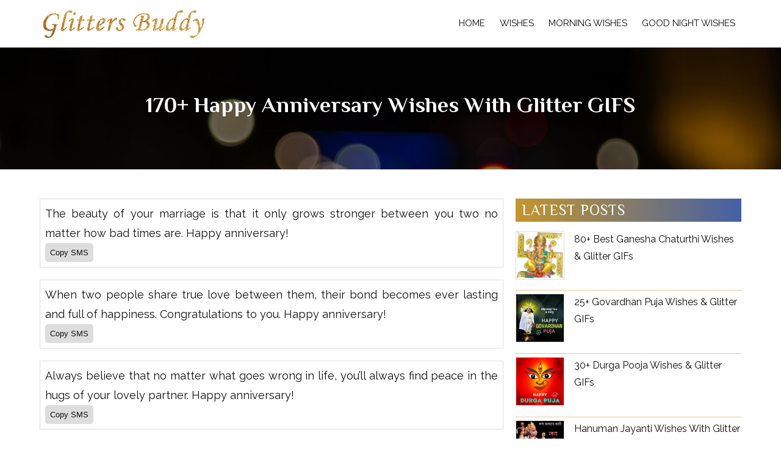

--- FILE ---
content_type: text/html; charset=UTF-8
request_url: https://www.glittersbuddy.com/170-happy-anniversary-wishes-with-glitter-gifs/
body_size: 22162
content:
<!DOCTYPE html>
<html lang="en">
<head>
<title>  170+ Happy Anniversary Wishes With Glitter GIFS - Glitters Buddy</title>
<meta name=viewport content="width=device-width, initial-scale=1"/>
<link rel="preconnect" href="https://fonts.googleapis.com">
<link rel="preconnect" href="https://fonts.gstatic.com" crossorigin>
<link href="https://fonts.googleapis.com/css2?family=Philosopher:wght@400;700&family=Raleway:wght@300;400;500;700&display=swap" rel="stylesheet"> 
	
	
<link rel="stylesheet" href="https://www.glittersbuddy.com/wp-content/themes/GlittersBuddy/css/bootstrap.min.css">
<link rel="stylesheet" href="https://www.glittersbuddy.com/wp-content/themes/GlittersBuddy/css/all.css">
<link rel="stylesheet" href="https://www.glittersbuddy.com/wp-content/themes/GlittersBuddy/style.css?v=1.3" type="text/css" />	
<link rel="stylesheet" href="https://www.glittersbuddy.com/wp-content/themes/GlittersBuddy/css/navbar.css" type="text/css" />
	
<style type="text/css">
div.wpcf7-response-output {float:left;margin: 10px 0 0; padding:0;background:#eee;padding:8px 15px;border-radius:5px;border:1px solid #ccc;color:#444;}
span.wpcf7-not-valid-tip {position: absolute;top:0;left: 10%;z-index: 100;background:rgba(255,255,255, 0.8);border: 1px solid #ccc;font-size: 12px;padding: 2px 10px;color:#222;width:85%;}
.wpcf7-form-control-wrap:hover .wpcf7-not-valid-tip, .wpcf7-form-control:focus + .wpcf7-not-valid-tip { display:none; }
</style>

<meta name='robots' content='max-image-preview:large' />
<style id='wp-img-auto-sizes-contain-inline-css' type='text/css'>
img:is([sizes=auto i],[sizes^="auto," i]){contain-intrinsic-size:3000px 1500px}
/*# sourceURL=wp-img-auto-sizes-contain-inline-css */
</style>
<style id='classic-theme-styles-inline-css' type='text/css'>
/*! This file is auto-generated */
.wp-block-button__link{color:#fff;background-color:#32373c;border-radius:9999px;box-shadow:none;text-decoration:none;padding:calc(.667em + 2px) calc(1.333em + 2px);font-size:1.125em}.wp-block-file__button{background:#32373c;color:#fff;text-decoration:none}
/*# sourceURL=/wp-includes/css/classic-themes.min.css */
</style>
<script type="text/javascript" src="https://www.glittersbuddy.com/wp-includes/js/jquery/jquery.min.js?ver=3.7.1" id="jquery-core-js"></script>
<script type="text/javascript" src="https://www.glittersbuddy.com/wp-includes/js/jquery/jquery-migrate.min.js?ver=3.4.1" id="jquery-migrate-js"></script>
<link rel="canonical" href="https://www.glittersbuddy.com/170-happy-anniversary-wishes-with-glitter-gifs/" />
<style type="text/css">.wp_autosearch_suggestions {border-width: 1px;border-color: #57C297 !important;border-style: solid;width: 190px;background-color: #a0a0a0;font-size: 10px;line-height: 14px;border: none !important;}.wp_autosearch_suggestions a {display: block;clear: left;text-decoration: none;}.wp_autosearch_suggestions a img {float: left;padding: 3px 5px;}.wp_autosearch_suggestions a .searchheading {display: block;font-weight: bold;padding-top: 5px;}.wp_autosearch_suggestions .wps_odd a {color: #000000;}.wp_autosearch_suggestions .wps_even a {color: #000000;}.wp_autosearch_suggestions .wp_autosearch_category {font-size: 12px;padding: 5px;display: block;background-color: #5286A0 !important;color: #FFFFFF !important;}.wps_over a.wp_autosearch_category{color: #FFFFFF !important;background-color: 6A81A0 !important;}.wp_autosearch_suggestions .wp_autosearch_more {padding: 5px;display: block;background-color: #5286A0 !important;color: #FFFFFF !important;background-image: url(https://www.glittersbuddy.com/wp-content/plugins/wp-autosearch//assert/image/arrow.png);background-repeat: no-repeat;background-position: 99% 50%;cursor: pointer;}.wps_over a.wp_autosearch_more{color: #FFFFFF !important;background-color: #4682A0 !important;}.wp_autosearch_suggestions .wp_autosearch_more a {height: auto;color: #FFFFFF !important;}.wp_autosearch_image {margin: 2px;}.wp_autosearch_result {padding-left: 5px;}.wp_autosearch_indicator {background: url('https://www.glittersbuddy.com/wp-content/plugins/wp-autosearch//assert/image/indicator.gif') no-repeat scroll 100% 50% #FFF !important;}.wp_autosearch_suggestions {padding: 0px;background-color: white;overflow: hidden;z-index: 99999;}.wp_autosearch_suggestions ul {width: 100%;list-style-position: outside;list-style: none;padding: 0;margin: 0;}.wp_autosearch_suggestions li {margin: 0px;cursor: pointer;display: block;font: menu;font-size: 12px;line-height: 16px;overflow: hidden;}.wps_odd {background-color: #FFFFFF;}.wps_even {background-color: #E8E8E8;}.ac_over {background-color: #5CCCB2;color: #FFFFFF !important;}.ac_over a, .ac_over a span {color: #FFFFFF !important;}.wp_autosearch_input{width: 88% !important;height: 50px !important;border: none !important;background-color: #FFFFFF !important;outline: none;box-shadow: 0px 0px 0px #FFF !important;-moz-box-shadow: 0px 0px 0px #FFF !important;-webkit-box-shadow: 0px 0px 0px #FFF !important;text-indent: 5px !important;margin: 0 !important;padding: 0 !important;overflow: hidden;float: left;line-height: 29px;vertical-align: middle;color: #000000 !important;}.wp_autosearch_wrapper{width: 100%;}.wp_autosearch_suggestions{box-shadow: #888888 5px 10px 10px;-webkit-box-shadow: #888888 5px 10px 10px;}.wp_autosearch_submit, .wp_autosearch_submit:hover, .wp_autosearch_submit:active, .wp_autosearch_submit:visited{cursor: pointer;height: 50px;width: 54px;overflow: hidden;background: transparent url('https://www.glittersbuddy.com/wp-content/plugins/wp-autosearch/assert/image/search-icon.png') no-repeat scroll !important;float: right;font-size: 100%;-webkit-appearance: none;outline: none;position: absolute;right: 0px;top: 0px;background-color: transparent;border: none ;border-radius: 0 !important;padding: 0 !important;margin: 0 !important;display: block !important;}.wp_autosearch_form_wrapper{width: 100%;border: 1px solid #57C297 !important;height: 52px !important;background-color: #FFFFFF !important;position: relative;}.wp_autosearch_item_description{padding-right: 2px;padding-left: 2px;}.wp_autosearch_form_label{display: none;}</style><link rel="icon" href="https://www.glittersbuddy.com/wp-content/uploads/2022/02/glitters-favicon-50x50.jpg" sizes="32x32" />
<link rel="icon" href="https://www.glittersbuddy.com/wp-content/uploads/2022/02/glitters-favicon.jpg" sizes="192x192" />
<link rel="apple-touch-icon" href="https://www.glittersbuddy.com/wp-content/uploads/2022/02/glitters-favicon.jpg" />
<meta name="msapplication-TileImage" content="https://www.glittersbuddy.com/wp-content/uploads/2022/02/glitters-favicon.jpg" />
	

<style id='wp-block-categories-inline-css' type='text/css'>
.wp-block-categories{box-sizing:border-box}.wp-block-categories.alignleft{margin-right:2em}.wp-block-categories.alignright{margin-left:2em}.wp-block-categories.wp-block-categories-dropdown.aligncenter{text-align:center}.wp-block-categories .wp-block-categories__label{display:block;width:100%}
/*# sourceURL=https://www.glittersbuddy.com/wp-includes/blocks/categories/style.min.css */
</style>
<style id='wp-block-heading-inline-css' type='text/css'>
h1:where(.wp-block-heading).has-background,h2:where(.wp-block-heading).has-background,h3:where(.wp-block-heading).has-background,h4:where(.wp-block-heading).has-background,h5:where(.wp-block-heading).has-background,h6:where(.wp-block-heading).has-background{padding:1.25em 2.375em}h1.has-text-align-left[style*=writing-mode]:where([style*=vertical-lr]),h1.has-text-align-right[style*=writing-mode]:where([style*=vertical-rl]),h2.has-text-align-left[style*=writing-mode]:where([style*=vertical-lr]),h2.has-text-align-right[style*=writing-mode]:where([style*=vertical-rl]),h3.has-text-align-left[style*=writing-mode]:where([style*=vertical-lr]),h3.has-text-align-right[style*=writing-mode]:where([style*=vertical-rl]),h4.has-text-align-left[style*=writing-mode]:where([style*=vertical-lr]),h4.has-text-align-right[style*=writing-mode]:where([style*=vertical-rl]),h5.has-text-align-left[style*=writing-mode]:where([style*=vertical-lr]),h5.has-text-align-right[style*=writing-mode]:where([style*=vertical-rl]),h6.has-text-align-left[style*=writing-mode]:where([style*=vertical-lr]),h6.has-text-align-right[style*=writing-mode]:where([style*=vertical-rl]){rotate:180deg}
/*# sourceURL=https://www.glittersbuddy.com/wp-includes/blocks/heading/style.min.css */
</style>
<style id='wp-block-latest-posts-inline-css' type='text/css'>
.wp-block-latest-posts{box-sizing:border-box}.wp-block-latest-posts.alignleft{margin-right:2em}.wp-block-latest-posts.alignright{margin-left:2em}.wp-block-latest-posts.wp-block-latest-posts__list{list-style:none}.wp-block-latest-posts.wp-block-latest-posts__list li{clear:both;overflow-wrap:break-word}.wp-block-latest-posts.is-grid{display:flex;flex-wrap:wrap}.wp-block-latest-posts.is-grid li{margin:0 1.25em 1.25em 0;width:100%}@media (min-width:600px){.wp-block-latest-posts.columns-2 li{width:calc(50% - .625em)}.wp-block-latest-posts.columns-2 li:nth-child(2n){margin-right:0}.wp-block-latest-posts.columns-3 li{width:calc(33.33333% - .83333em)}.wp-block-latest-posts.columns-3 li:nth-child(3n){margin-right:0}.wp-block-latest-posts.columns-4 li{width:calc(25% - .9375em)}.wp-block-latest-posts.columns-4 li:nth-child(4n){margin-right:0}.wp-block-latest-posts.columns-5 li{width:calc(20% - 1em)}.wp-block-latest-posts.columns-5 li:nth-child(5n){margin-right:0}.wp-block-latest-posts.columns-6 li{width:calc(16.66667% - 1.04167em)}.wp-block-latest-posts.columns-6 li:nth-child(6n){margin-right:0}}:root :where(.wp-block-latest-posts.is-grid){padding:0}:root :where(.wp-block-latest-posts.wp-block-latest-posts__list){padding-left:0}.wp-block-latest-posts__post-author,.wp-block-latest-posts__post-date{display:block;font-size:.8125em}.wp-block-latest-posts__post-excerpt,.wp-block-latest-posts__post-full-content{margin-bottom:1em;margin-top:.5em}.wp-block-latest-posts__featured-image a{display:inline-block}.wp-block-latest-posts__featured-image img{height:auto;max-width:100%;width:auto}.wp-block-latest-posts__featured-image.alignleft{float:left;margin-right:1em}.wp-block-latest-posts__featured-image.alignright{float:right;margin-left:1em}.wp-block-latest-posts__featured-image.aligncenter{margin-bottom:1em;text-align:center}
/*# sourceURL=https://www.glittersbuddy.com/wp-includes/blocks/latest-posts/style.min.css */
</style>
<style id='wp-block-group-inline-css' type='text/css'>
.wp-block-group{box-sizing:border-box}:where(.wp-block-group.wp-block-group-is-layout-constrained){position:relative}
/*# sourceURL=https://www.glittersbuddy.com/wp-includes/blocks/group/style.min.css */
</style>
<style id='global-styles-inline-css' type='text/css'>
:root{--wp--preset--aspect-ratio--square: 1;--wp--preset--aspect-ratio--4-3: 4/3;--wp--preset--aspect-ratio--3-4: 3/4;--wp--preset--aspect-ratio--3-2: 3/2;--wp--preset--aspect-ratio--2-3: 2/3;--wp--preset--aspect-ratio--16-9: 16/9;--wp--preset--aspect-ratio--9-16: 9/16;--wp--preset--color--black: #000000;--wp--preset--color--cyan-bluish-gray: #abb8c3;--wp--preset--color--white: #ffffff;--wp--preset--color--pale-pink: #f78da7;--wp--preset--color--vivid-red: #cf2e2e;--wp--preset--color--luminous-vivid-orange: #ff6900;--wp--preset--color--luminous-vivid-amber: #fcb900;--wp--preset--color--light-green-cyan: #7bdcb5;--wp--preset--color--vivid-green-cyan: #00d084;--wp--preset--color--pale-cyan-blue: #8ed1fc;--wp--preset--color--vivid-cyan-blue: #0693e3;--wp--preset--color--vivid-purple: #9b51e0;--wp--preset--gradient--vivid-cyan-blue-to-vivid-purple: linear-gradient(135deg,rgb(6,147,227) 0%,rgb(155,81,224) 100%);--wp--preset--gradient--light-green-cyan-to-vivid-green-cyan: linear-gradient(135deg,rgb(122,220,180) 0%,rgb(0,208,130) 100%);--wp--preset--gradient--luminous-vivid-amber-to-luminous-vivid-orange: linear-gradient(135deg,rgb(252,185,0) 0%,rgb(255,105,0) 100%);--wp--preset--gradient--luminous-vivid-orange-to-vivid-red: linear-gradient(135deg,rgb(255,105,0) 0%,rgb(207,46,46) 100%);--wp--preset--gradient--very-light-gray-to-cyan-bluish-gray: linear-gradient(135deg,rgb(238,238,238) 0%,rgb(169,184,195) 100%);--wp--preset--gradient--cool-to-warm-spectrum: linear-gradient(135deg,rgb(74,234,220) 0%,rgb(151,120,209) 20%,rgb(207,42,186) 40%,rgb(238,44,130) 60%,rgb(251,105,98) 80%,rgb(254,248,76) 100%);--wp--preset--gradient--blush-light-purple: linear-gradient(135deg,rgb(255,206,236) 0%,rgb(152,150,240) 100%);--wp--preset--gradient--blush-bordeaux: linear-gradient(135deg,rgb(254,205,165) 0%,rgb(254,45,45) 50%,rgb(107,0,62) 100%);--wp--preset--gradient--luminous-dusk: linear-gradient(135deg,rgb(255,203,112) 0%,rgb(199,81,192) 50%,rgb(65,88,208) 100%);--wp--preset--gradient--pale-ocean: linear-gradient(135deg,rgb(255,245,203) 0%,rgb(182,227,212) 50%,rgb(51,167,181) 100%);--wp--preset--gradient--electric-grass: linear-gradient(135deg,rgb(202,248,128) 0%,rgb(113,206,126) 100%);--wp--preset--gradient--midnight: linear-gradient(135deg,rgb(2,3,129) 0%,rgb(40,116,252) 100%);--wp--preset--font-size--small: 13px;--wp--preset--font-size--medium: 20px;--wp--preset--font-size--large: 36px;--wp--preset--font-size--x-large: 42px;--wp--preset--spacing--20: 0.44rem;--wp--preset--spacing--30: 0.67rem;--wp--preset--spacing--40: 1rem;--wp--preset--spacing--50: 1.5rem;--wp--preset--spacing--60: 2.25rem;--wp--preset--spacing--70: 3.38rem;--wp--preset--spacing--80: 5.06rem;--wp--preset--shadow--natural: 6px 6px 9px rgba(0, 0, 0, 0.2);--wp--preset--shadow--deep: 12px 12px 50px rgba(0, 0, 0, 0.4);--wp--preset--shadow--sharp: 6px 6px 0px rgba(0, 0, 0, 0.2);--wp--preset--shadow--outlined: 6px 6px 0px -3px rgb(255, 255, 255), 6px 6px rgb(0, 0, 0);--wp--preset--shadow--crisp: 6px 6px 0px rgb(0, 0, 0);}:where(.is-layout-flex){gap: 0.5em;}:where(.is-layout-grid){gap: 0.5em;}body .is-layout-flex{display: flex;}.is-layout-flex{flex-wrap: wrap;align-items: center;}.is-layout-flex > :is(*, div){margin: 0;}body .is-layout-grid{display: grid;}.is-layout-grid > :is(*, div){margin: 0;}:where(.wp-block-columns.is-layout-flex){gap: 2em;}:where(.wp-block-columns.is-layout-grid){gap: 2em;}:where(.wp-block-post-template.is-layout-flex){gap: 1.25em;}:where(.wp-block-post-template.is-layout-grid){gap: 1.25em;}.has-black-color{color: var(--wp--preset--color--black) !important;}.has-cyan-bluish-gray-color{color: var(--wp--preset--color--cyan-bluish-gray) !important;}.has-white-color{color: var(--wp--preset--color--white) !important;}.has-pale-pink-color{color: var(--wp--preset--color--pale-pink) !important;}.has-vivid-red-color{color: var(--wp--preset--color--vivid-red) !important;}.has-luminous-vivid-orange-color{color: var(--wp--preset--color--luminous-vivid-orange) !important;}.has-luminous-vivid-amber-color{color: var(--wp--preset--color--luminous-vivid-amber) !important;}.has-light-green-cyan-color{color: var(--wp--preset--color--light-green-cyan) !important;}.has-vivid-green-cyan-color{color: var(--wp--preset--color--vivid-green-cyan) !important;}.has-pale-cyan-blue-color{color: var(--wp--preset--color--pale-cyan-blue) !important;}.has-vivid-cyan-blue-color{color: var(--wp--preset--color--vivid-cyan-blue) !important;}.has-vivid-purple-color{color: var(--wp--preset--color--vivid-purple) !important;}.has-black-background-color{background-color: var(--wp--preset--color--black) !important;}.has-cyan-bluish-gray-background-color{background-color: var(--wp--preset--color--cyan-bluish-gray) !important;}.has-white-background-color{background-color: var(--wp--preset--color--white) !important;}.has-pale-pink-background-color{background-color: var(--wp--preset--color--pale-pink) !important;}.has-vivid-red-background-color{background-color: var(--wp--preset--color--vivid-red) !important;}.has-luminous-vivid-orange-background-color{background-color: var(--wp--preset--color--luminous-vivid-orange) !important;}.has-luminous-vivid-amber-background-color{background-color: var(--wp--preset--color--luminous-vivid-amber) !important;}.has-light-green-cyan-background-color{background-color: var(--wp--preset--color--light-green-cyan) !important;}.has-vivid-green-cyan-background-color{background-color: var(--wp--preset--color--vivid-green-cyan) !important;}.has-pale-cyan-blue-background-color{background-color: var(--wp--preset--color--pale-cyan-blue) !important;}.has-vivid-cyan-blue-background-color{background-color: var(--wp--preset--color--vivid-cyan-blue) !important;}.has-vivid-purple-background-color{background-color: var(--wp--preset--color--vivid-purple) !important;}.has-black-border-color{border-color: var(--wp--preset--color--black) !important;}.has-cyan-bluish-gray-border-color{border-color: var(--wp--preset--color--cyan-bluish-gray) !important;}.has-white-border-color{border-color: var(--wp--preset--color--white) !important;}.has-pale-pink-border-color{border-color: var(--wp--preset--color--pale-pink) !important;}.has-vivid-red-border-color{border-color: var(--wp--preset--color--vivid-red) !important;}.has-luminous-vivid-orange-border-color{border-color: var(--wp--preset--color--luminous-vivid-orange) !important;}.has-luminous-vivid-amber-border-color{border-color: var(--wp--preset--color--luminous-vivid-amber) !important;}.has-light-green-cyan-border-color{border-color: var(--wp--preset--color--light-green-cyan) !important;}.has-vivid-green-cyan-border-color{border-color: var(--wp--preset--color--vivid-green-cyan) !important;}.has-pale-cyan-blue-border-color{border-color: var(--wp--preset--color--pale-cyan-blue) !important;}.has-vivid-cyan-blue-border-color{border-color: var(--wp--preset--color--vivid-cyan-blue) !important;}.has-vivid-purple-border-color{border-color: var(--wp--preset--color--vivid-purple) !important;}.has-vivid-cyan-blue-to-vivid-purple-gradient-background{background: var(--wp--preset--gradient--vivid-cyan-blue-to-vivid-purple) !important;}.has-light-green-cyan-to-vivid-green-cyan-gradient-background{background: var(--wp--preset--gradient--light-green-cyan-to-vivid-green-cyan) !important;}.has-luminous-vivid-amber-to-luminous-vivid-orange-gradient-background{background: var(--wp--preset--gradient--luminous-vivid-amber-to-luminous-vivid-orange) !important;}.has-luminous-vivid-orange-to-vivid-red-gradient-background{background: var(--wp--preset--gradient--luminous-vivid-orange-to-vivid-red) !important;}.has-very-light-gray-to-cyan-bluish-gray-gradient-background{background: var(--wp--preset--gradient--very-light-gray-to-cyan-bluish-gray) !important;}.has-cool-to-warm-spectrum-gradient-background{background: var(--wp--preset--gradient--cool-to-warm-spectrum) !important;}.has-blush-light-purple-gradient-background{background: var(--wp--preset--gradient--blush-light-purple) !important;}.has-blush-bordeaux-gradient-background{background: var(--wp--preset--gradient--blush-bordeaux) !important;}.has-luminous-dusk-gradient-background{background: var(--wp--preset--gradient--luminous-dusk) !important;}.has-pale-ocean-gradient-background{background: var(--wp--preset--gradient--pale-ocean) !important;}.has-electric-grass-gradient-background{background: var(--wp--preset--gradient--electric-grass) !important;}.has-midnight-gradient-background{background: var(--wp--preset--gradient--midnight) !important;}.has-small-font-size{font-size: var(--wp--preset--font-size--small) !important;}.has-medium-font-size{font-size: var(--wp--preset--font-size--medium) !important;}.has-large-font-size{font-size: var(--wp--preset--font-size--large) !important;}.has-x-large-font-size{font-size: var(--wp--preset--font-size--x-large) !important;}
/*# sourceURL=global-styles-inline-css */
</style>
</head>
<body>
<div id="fixednavgap"></div>
<header class="header_area">
	<div class="main_menu">	
		<div class="container">
			<div class="row">
			<div class="col-md-3" id="logo">
				<a href="https://www.glittersbuddy.com/"><img src="https://www.glittersbuddy.com/wp-content/uploads/2022/01/Glitters-Logo.png" alt="Glitters Buddy" width="426" height="90"></a>
				<a href="#" class="site-menu-toggle js-menu-toggle"><i class="fas fa-bars"></i></a>	
			</div>
			<div class="col-md-9">
			<div class="site-wrap">
				<div class="site-mobile-menu">
					<div class="site-mobile-menu-header">
						<div class="site-mobile-menu-close">
							<i class="fas fa-times js-menu-toggle"></i>
						</div>
					</div>
					<div class="site-mobile-menu-body">
					</div>
				</div>
				<header class="site-navbar">	
				<nav class="site-navigation text-center" role=navigation>
			     <ul class="site-menu js-clone-nav">
<li><a href="https://www.glittersbuddy.com/">Home</a></li>
<li><a href="https://www.glittersbuddy.com/wishes/">Wishes</a></li>
<li><a href="https://www.glittersbuddy.com/good-morning-wishes/">Morning Wishes</a></li>
<li><a href="https://www.glittersbuddy.com/good-night-wishes/">Good Night Wishes</a></li>
						</ul>
					</nav>
				</header>
			</div>
			</div>
			</div>
		</div>	
	</div>
</header>
<div id="innerbanner">
<h1 class='post-title'>170+ Happy Anniversary Wishes With Glitter GIFS</h1>
</div>

<div class="clear"></div>

<div class="container" id="single-post">
	<div class="row">
			<div class="col-md-8">
						
				<div class="post-content">
				<p>The beauty of your marriage is that it only grows stronger between you two no matter how bad times are. Happy anniversary!</p>
<p>When two people share true love between them, their bond becomes ever lasting and full of happiness. Congratulations to you. Happy anniversary!</p>
<p>Always believe that no matter what goes wrong in life, you’ll always find peace in the hugs of your lovely partner. Happy anniversary!<span id="more-3354"></span></p>
<p><img fetchpriority="high" decoding="async" src="https://www.glittersbuddy.com/wp-content/uploads/2022/04/anniversary-2.gif" alt="Anniversary 2" width="500" height="500" class="alignnone size-full wp-image-3411" srcset="https://www.glittersbuddy.com/wp-content/uploads/2022/04/anniversary-2.gif 500w, https://www.glittersbuddy.com/wp-content/uploads/2022/04/anniversary-2-50x50.gif 50w" sizes="(max-width: 500px) 100vw, 500px" /></p>
<p>May almighty pours many blessings on you on this special occasion. May you be smiling till the end of the days. happy anniversary!</p>
<p>When the love is true and pure, your days become bright and your life becomes filled with smiles. Congratulation to both of you on this day!</p>
<p>It doesn’t matter where you end up together. The only thing that matters is the way you face the odds together. Happy anniversary!</p>
<p>It’s easy to fall in love, but staying in love with the same person for the rest of one’s life is considerably more difficult. May God provide us the strength to stay committed to one another. Happy<br />
Anniversary!</p>
<p><img decoding="async" src="https://www.glittersbuddy.com/wp-content/uploads/2022/04/anniversary-11.gif" alt="Anniversary 11" width="300" height="300" class="alignnone size-full wp-image-3409" srcset="https://www.glittersbuddy.com/wp-content/uploads/2022/04/anniversary-11.gif 300w, https://www.glittersbuddy.com/wp-content/uploads/2022/04/anniversary-11-50x50.gif 50w" sizes="(max-width: 300px) 100vw, 300px" /></p>
<p>The sound of the sea and the echo of your love share a few characteristics in common: they are both constant and eternal. Happy Anniversary!</p>
<p>If I could go back in time and choose again, I would choose you. My dear, I wish you a happy anniversary.</p>
<p><img decoding="async" src="https://www.glittersbuddy.com/wp-content/uploads/2022/04/anniversary-022.gif" alt="Anniversary 022" width="349" height="320" class="alignnone size-full wp-image-3408" /></p>
<p>Happy Anniversary! May God continue to bless you and keep you happy.</p>
<p>The two of you shine with the love you share for each other. May that light get ever brighter on your wedding anniversary and every year that goes by.</p>
<p><img loading="lazy" decoding="async" src="https://www.glittersbuddy.com/wp-content/uploads/2022/04/anniversary-26.gif" alt="Anniversary 26" width="254" height="324" class="alignnone size-full wp-image-3407" /></p>
<p>May the love you feel for each other on your wedding anniversary grow ever stronger and more fulfilling as the years go by.</p>
<p>Congratulations on another year of falling deeper in love with each other. Happy anniversary!</p>
<p><img loading="lazy" decoding="async" src="https://www.glittersbuddy.com/wp-content/uploads/2022/04/anniversary_peach_rose.gif" alt="Anniversary Peach Rose" width="284" height="237" class="alignnone size-full wp-image-3406" /></p>
<p>I hope every day you share together is more beautiful than the last! Happy anniversary.</p>
<p>May the love you have shared in your first five years of marriage grow stronger as you grow old together. Happy anniversary – here’s to everything you have to come!</p>
<div id="attachment_3405" style="width: 410px" class="wp-caption alignnone"><img loading="lazy" decoding="async" aria-describedby="caption-attachment-3405" src="https://www.glittersbuddy.com/wp-content/uploads/2022/04/free-anniversary-clipart-16-Transparent-Images.gif" alt="Free Anniversary Clipart 16 Transparent Images" width="400" height="400" class="size-full wp-image-3405" srcset="https://www.glittersbuddy.com/wp-content/uploads/2022/04/free-anniversary-clipart-16-Transparent-Images.gif 400w, https://www.glittersbuddy.com/wp-content/uploads/2022/04/free-anniversary-clipart-16-Transparent-Images-50x50.gif 50w" sizes="auto, (max-width: 400px) 100vw, 400px" /><p id="caption-attachment-3405" class="wp-caption-text">Free Anniversary Clipart 16 Transparent Images</p></div>
<p>One year! You made it! Happy first wedding anniversary to a beautiful couple – here’s to many, many more.</p>
<p>May your dreams come true – today, tomorrow, and always. Happy first wedding anniversary love of my life</p>
<p><img loading="lazy" decoding="async" src="https://www.glittersbuddy.com/wp-content/uploads/2022/04/Glitter-happy-anniversary1.gif" alt="Glitter Happy Anniversary1" width="300" height="315" class="alignnone size-full wp-image-3404" /></p>
<p>Completing a year full of love and happiness makes me hopeful for our future together. Happy 1st Anniversary, Love</p>
<p>Happy first anniversary to my favorite couple. Congratulations on another year spent with love and laughter!</p>
<p><img loading="lazy" decoding="async" src="https://www.glittersbuddy.com/wp-content/uploads/2022/04/Glitter-happy-anniversary2.gif" alt="Glitter Happy Anniversary2" width="400" height="400" class="alignnone size-full wp-image-3403" srcset="https://www.glittersbuddy.com/wp-content/uploads/2022/04/Glitter-happy-anniversary2.gif 400w, https://www.glittersbuddy.com/wp-content/uploads/2022/04/Glitter-happy-anniversary2-50x50.gif 50w" sizes="auto, (max-width: 400px) 100vw, 400px" /></p>
<p>Happy 1st Anniversary! May our trust and love keep growing with the passing of each year in both good times and bad.</p>
<p>This is not just our first year together, but it is also the start of a lifetime of wonderful memories and tons of love. Happy First Anniversary!</p>
<p><img loading="lazy" decoding="async" src="https://www.glittersbuddy.com/wp-content/uploads/2022/04/Glitter-happy-anniversary3.gif" alt="Glitter Happy Anniversary3" width="450" height="463" class="alignnone size-full wp-image-3402" srcset="https://www.glittersbuddy.com/wp-content/uploads/2022/04/Glitter-happy-anniversary3.gif 450w, https://www.glittersbuddy.com/wp-content/uploads/2022/04/Glitter-happy-anniversary3-50x50.gif 50w" sizes="auto, (max-width: 450px) 100vw, 450px" /></p>
<p>May the first wedding anniversary open doors to a happily ever after, baby. I wish to stay together forever. Happy first wedding anniversary.</p>
<p>It was a lovely year with you and I would like to have another 100 years like this with you. Happy 1st wedding anniversary, sweetheart!</p>
<p><img loading="lazy" decoding="async" src="https://www.glittersbuddy.com/wp-content/uploads/2022/04/Glitter-happy-anniversary4.gif" alt="Glitter Happy Anniversary4" width="259" height="259" class="alignnone size-full wp-image-3401" srcset="https://www.glittersbuddy.com/wp-content/uploads/2022/04/Glitter-happy-anniversary4.gif 259w, https://www.glittersbuddy.com/wp-content/uploads/2022/04/Glitter-happy-anniversary4-50x50.gif 50w" sizes="auto, (max-width: 259px) 100vw, 259px" /></p>
<p>I am so lucky to have a husband like you who is so caring and loving to me. You mean a lot to me. Happy first anniversary, dearest husband!</p>
<p>Dear Wife, Congratulations on achieving the very first milestone of our married life! All I want is to grow old with you!</p>
<p><img loading="lazy" decoding="async" src="https://www.glittersbuddy.com/wp-content/uploads/2022/04/Glitter-happy-anniversary5.gif" alt="Glitter Happy Anniversary5" width="367" height="261" class="alignnone size-full wp-image-3400" /></p>
<p>We may have fought over silly matters, but in the end, it’s the love we share, that emerges victorious! Happy 1st Anniversary!</p>
<p>Every day with you is a celebration itself. Every moment with you is magical and special! Happy First Anniversary, Love! </p>
<p><img loading="lazy" decoding="async" src="https://www.glittersbuddy.com/wp-content/uploads/2022/04/Glitter-happy-anniversary7.gif" alt="Glitter Happy Anniversary7" width="600" height="400" class="alignnone size-full wp-image-3399" /></p>
<p>One year with you was beautiful, now looking forward to spending every birth with you! Happy Anniversary to my breath and lifeline! </p>
<p>To the most beautiful woman who has given me the most beautiful life, a very happy anniversary.</p>
<p><img loading="lazy" decoding="async" src="https://www.glittersbuddy.com/wp-content/uploads/2022/04/Glitter-happy-anniversary9.gif" alt="Glitter Happy Anniversary9" width="250" height="123" class="alignnone size-full wp-image-3398" /></p>
<p>Every love story is special, unique and beautiful—but ours is my favorite.</p>
<p>When a love is true, there is no ending. I hope we get to celebrate for many years to come. Happy anniversary!</p>
<p><img loading="lazy" decoding="async" src="https://www.glittersbuddy.com/wp-content/uploads/2022/04/Glitter-happy-anniversary10.gif" alt="Glitter Happy Anniversary10" width="257" height="336" class="alignnone size-full wp-image-3397" /></p>
<p>I want to love you, adore you, take care of you and make you the happiest person there ever was for all of time.</p>
<p>I didn’t think it was possible to love you any more than I did the day I married you, but somehow my love only grows. I love you today and always.</p>
<p><img loading="lazy" decoding="async" src="https://www.glittersbuddy.com/wp-content/uploads/2022/04/Gold-Heart-Happy-Anniversary.gif" alt="Gold Heart Happy Anniversary" width="500" height="500" class="alignnone size-full wp-image-3396" srcset="https://www.glittersbuddy.com/wp-content/uploads/2022/04/Gold-Heart-Happy-Anniversary.gif 500w, https://www.glittersbuddy.com/wp-content/uploads/2022/04/Gold-Heart-Happy-Anniversary-50x50.gif 50w" sizes="auto, (max-width: 500px) 100vw, 500px" /></p>
<p>Happy anniversary to the only person in the world that I want beside me every day and every night for the rest my life. I love you, sweetheart. Happy anniversary!</p>
<p>I’m so excited about the future because I can’t wait to make all of our dreams come true. Happy anniversary and cheers to many more.</p>
<p><img loading="lazy" decoding="async" src="https://www.glittersbuddy.com/wp-content/uploads/2022/04/happy-6th-anniversary-gif-my-love.gif" alt="Happy 6th Anniversary Gif My Love" width="500" height="560" class="alignnone size-full wp-image-3395" /></p>
<p>I believe everything happens for a reason because it led me to you. I love you, happy anniversary.</p>
<p>Forever wouldn’t be long enough with you. Happy anniversary, with all my love.</p>
<p><img loading="lazy" decoding="async" src="https://www.glittersbuddy.com/wp-content/uploads/2022/04/happy-anniversary1.gif" alt="Happy Anniversary1" width="350" height="273" class="alignnone size-full wp-image-3394" /></p>
<p>Having you by my side makes me the happiest, most grateful and luckiest person in the world. Happy anniversary to my soul mate.</p>
<p>Happy marriage is not a fairy tale, nor a myth. I used to believe it never existed until I met you two. Happy anniversary!</p>
<p><img loading="lazy" decoding="async" src="https://www.glittersbuddy.com/wp-content/uploads/2022/04/happy-anniversary2.gif" alt="Happy Anniversary2" width="406" height="300" class="alignnone size-full wp-image-3393" /></p>
<p>True love, sweet memories and a blissful life together; you have so many reasons to celebrate this day with lights and flowers. happy anniversary!</p>
<p>You may have made so many compromises to come this far, but in the end, it’s the smile on your face that makes us so happy for you. Happy anniversary!</p>
<p><img loading="lazy" decoding="async" src="https://www.glittersbuddy.com/wp-content/uploads/2022/04/happy-anniversary3.gif" alt="Happy Anniversary3" width="311" height="256" class="alignnone size-full wp-image-3392" /></p>
<p>You have been blessed with a bond of love that many people search for their entire life. Your marriage makes us feel hopeful. Happy anniversary!</p>
<p>Congratulation to you for showing us that you can do anything possible if you have true love in your heart. Wishing you a very happy anniversary!</p>
<p><img loading="lazy" decoding="async" src="https://www.glittersbuddy.com/wp-content/uploads/2022/04/happy-anniversary4.gif" alt="Happy Anniversary4" width="338" height="232" class="alignnone size-full wp-image-3391" /></p>
<p>Everything fades away, even the beautiful faces of our loved ones. But when two people share a bond of true love, their marriage becomes unfading and everlasting!</p>
<p>I want to send my heartiest congratulations to both of you on this special occasion. You keep proving to us all that marriage is truly a blessing. Happy anniversary!</p>
<p><img loading="lazy" decoding="async" src="https://www.glittersbuddy.com/wp-content/uploads/2022/04/happy-anniversary5.gif" alt="Happy Anniversary5" width="462" height="469" class="alignnone size-full wp-image-3390" srcset="https://www.glittersbuddy.com/wp-content/uploads/2022/04/happy-anniversary5.gif 462w, https://www.glittersbuddy.com/wp-content/uploads/2022/04/happy-anniversary5-50x50.gif 50w" sizes="auto, (max-width: 462px) 100vw, 462px" /></p>
<p>As the years go by, the love you share becomes stronger and it makes you look like a couple that is incomparable to any other. happy anniversary!</p>
<p>The sweetest of anniversaries are the result of enduring life’s most difficult situations. Happy Anniversary, love.</p>
<p><img loading="lazy" decoding="async" src="https://www.glittersbuddy.com/wp-content/uploads/2022/04/happy-anniversary6.gif" alt="Happy Anniversary6" width="400" height="234" class="alignnone size-full wp-image-3389" /></p>
<p>Everything was like a dark sky until you, my brightest star, came through. We’ve had our ups and downs, but my heart always knew we’d make it this far. Happy Anniversary!</p>
<p>Even after all these years of depending on you, you haven’t grown tired of me and thrown me out. Here’s hoping you stay this way for the rest of your life. Happy Anniversary!</p>
<p><img loading="lazy" decoding="async" src="https://www.glittersbuddy.com/wp-content/uploads/2022/04/happy-anniversary7.gif" alt="Happy Anniversary7" width="314" height="218" class="alignnone size-full wp-image-3388" /></p>
<p>I think it’s very beautiful how two complete strangers can be brought together by the essence of love, and I hope this love lasts for many years to come.</p>
<p>Our anniversary will remind you of the happiest times of our relationship, but it will also remind us of the hardships you had to through to get to those happy times. I wish you the best!</p>
<p><img loading="lazy" decoding="async" src="https://www.glittersbuddy.com/wp-content/uploads/2022/04/happy-anniversary8.gif" alt="Happy Anniversary8" width="275" height="275" class="alignnone size-full wp-image-3387" srcset="https://www.glittersbuddy.com/wp-content/uploads/2022/04/happy-anniversary8.gif 275w, https://www.glittersbuddy.com/wp-content/uploads/2022/04/happy-anniversary8-50x50.gif 50w" sizes="auto, (max-width: 275px) 100vw, 275px" /></p>
<p>May the love we share become stronger as we grow older together. I wish you a lifetime of happiness. Happy Anniversary!</p>
<p>May the sun always shine on the path we share, the moon always shine brightly in our hearts, and the shooting stars always keep a close watch on us everywhere we go. Happy Anniversary, love.</p>
<p><img loading="lazy" decoding="async" src="https://www.glittersbuddy.com/wp-content/uploads/2022/04/happy-anniversary9.gif" alt="Happy Anniversary9" width="340" height="340" class="alignnone size-full wp-image-3386" srcset="https://www.glittersbuddy.com/wp-content/uploads/2022/04/happy-anniversary9.gif 340w, https://www.glittersbuddy.com/wp-content/uploads/2022/04/happy-anniversary9-50x50.gif 50w" sizes="auto, (max-width: 340px) 100vw, 340px" /></p>
<p>Here’s to a wonderful year past and an exciting one to come. Bring on the next – every day is a chance to make your dreams come true.</p>
<p>You’re both weird. Congratulations on being made for each other!</p>
<p><img loading="lazy" decoding="async" src="https://www.glittersbuddy.com/wp-content/uploads/2022/04/happy-anniversary10.gif" alt="Happy Anniversary10" width="578" height="404" class="alignnone size-full wp-image-3385" /></p>
<p>Falling in love is easy; staying in love is another. You’ve done it though, and you’re an inspiration to the rest of us.</p>
<p>Mom and Dad, the home you’ve made and your loving commitment to each other have blessed our family in more ways than we can count.</p>
<p><img loading="lazy" decoding="async" src="https://www.glittersbuddy.com/wp-content/uploads/2022/04/happy-anniversary.gif" alt="Happy Anniversary" width="372" height="214" class="alignnone size-full wp-image-3384" /></p>
<p>So blessed to have grandparents like you. Thanks for showing us, year after year, what a marriage centered on faith looks like.</p>
<p>Thanks for being wonderful parents and for your lasting commitment to each other. In all my years, I’ve never once wondered whether you loved each other, or me. It was always so clear.</p>
<p><img loading="lazy" decoding="async" src="https://www.glittersbuddy.com/wp-content/uploads/2022/04/Happy-Anniversary-1.gif" alt="Happy Anniversary 1" width="312" height="180" class="alignnone size-full wp-image-3383" /></p>
<p>I have often wondered how I got so lucky! I found my best friend, my soulmate, and my critic in one :P. Happy Wedding Anniversary love. Thank you for showing me what true love looks like! </p>
<p>Thank you for standing by my side through everything. Happy Anniversary. </p>
<p><img loading="lazy" decoding="async" src="https://www.glittersbuddy.com/wp-content/uploads/2022/04/Happy-Anniversary-Animated-Gif-Messages.gif" alt="Happy Anniversary Animated Gif Messages" width="413" height="578" class="alignnone size-full wp-image-3382" /></p>
<p>I am grateful for all the love and happiness you have brought to my life. Thank you (name). Happy Wedding Anniversary. </p>
<p>Meeting you was the best thing that happened to me. Marrying you was the best decision of our lives. Here comes the day to celebrate the best things about our life again. Happy Marriage Anniversary (name). </p>
<p><img loading="lazy" decoding="async" src="https://www.glittersbuddy.com/wp-content/uploads/2022/04/happy-anniversary-celebrate.gif" alt="Happy Anniversary Celebrate" width="375" height="219" class="alignnone size-full wp-image-3380" /></p>
<p>My friends tease me and call me ‘blessed’ because you fell for me. The truth is, I fell too. I fell very very hard right from the time I met you. I am proud to call you mine. Happy Wedding Anniversary. </p>
<p>Happy anniversary to my lovely wife. Thanks for being with me for all these years. You are a true blessing from God. May your life be filled with happiness!</p>
<p><img loading="lazy" decoding="async" src="https://www.glittersbuddy.com/wp-content/uploads/2022/04/Happy-Anniversary-Gif-Animated-Wishes.gif" alt="Happy Anniversary Gif Animated Wishes" width="571" height="367" class="alignnone size-full wp-image-3379" /></p>
<p>Thanks for your unconditional love for me. You have made feel special in every day and in every moment since I married you. Happy anniversary!</p>
<p>I’ll always be craving for your love even if I’m 100 years old. My love for you will never change and never fade. Happy anniversary!</p>
<p><img loading="lazy" decoding="async" src="https://www.glittersbuddy.com/wp-content/uploads/2022/04/happy-anniversary-gif-download-free-7.gif" alt="Happy Anniversary Gif Download Free 7" width="253" height="285" class="alignnone size-full wp-image-3378" /></p>
<p>Words will fail to describe my feelings for you. All I want you to know is that you smile keeps me alive every day and every moment. happy anniversary!</p>
<p>A man of pure heart is not easy to find. That’s why when I first met you, I vowed never to lose you for a moment in life. happy anniversary!</p>
<p><img loading="lazy" decoding="async" src="https://www.glittersbuddy.com/wp-content/uploads/2022/04/happy-anniversary-gifs.gif" alt="Happy Anniversary Gifs" width="382" height="446" class="alignnone size-full wp-image-3377" /></p>
<p>Life is full of uncertainties. But the only thing I can guarantee for you, is my love for you. I’ll be loving you till my last breath. Happy anniversary!</p>
<p>I feel lucky that I found a true friend of mine in you. You are not just my girlfriend; you are more than that and certainly important than anything else in my life. happy anniversary!</p>
<p><img loading="lazy" decoding="async" src="https://www.glittersbuddy.com/wp-content/uploads/2022/04/happy-anniversary-glitter1.gif" alt="Happy Anniversary Glitter1" width="294" height="240" class="alignnone size-full wp-image-3376" /></p>
<p>I fell in love right at the moment I saw you. I never thought I’d ever have you as my girlfriend. But now, I’m sure that we are meant to be together forever. Happy anniversary!</p>
<p>I like every silly attempt you make to bring smile on my face. You are the perfect kind of boyfriend for me. Happy anniversary dear!</p>
<p><img loading="lazy" decoding="async" src="https://www.glittersbuddy.com/wp-content/uploads/2022/04/happy-anniversary-glitter3.gif" alt="Happy Anniversary Glitter3" width="400" height="399" class="alignnone size-full wp-image-3375" srcset="https://www.glittersbuddy.com/wp-content/uploads/2022/04/happy-anniversary-glitter3.gif 400w, https://www.glittersbuddy.com/wp-content/uploads/2022/04/happy-anniversary-glitter3-50x50.gif 50w" sizes="auto, (max-width: 400px) 100vw, 400px" /></p>
<p>I have so many reasons to be grateful to God. But having you in my life is the biggest of them all. I love you. Happy anniversary!</p>
<p>The road to love is long and winding, but we’ve always stood by one other in the face of difficulties. I hope that on our anniversary, this journey will continue to bring us joy for many more years!</p>
<p><img loading="lazy" decoding="async" src="https://www.glittersbuddy.com/wp-content/uploads/2022/04/happy-anniversary-glitter4.gif" alt="Happy Anniversary Glitter4" width="480" height="402" class="alignnone size-full wp-image-3374" /></p>
<p>We have endured the actual test of time, growing with one other and closer together every year, through good times and bad. With that, I wish you the best in life.</p>
<p>I appreciate God for bringing you into my life. Happy anniversary, sweetheart! I love you!</p>
<p><img loading="lazy" decoding="async" src="https://www.glittersbuddy.com/wp-content/uploads/2022/04/happy-anniversary-glitter5.gif" alt="Happy Anniversary Glitter5" width="335" height="230" class="alignnone size-full wp-image-3373" /></p>
<p>Not everyone has been able to find true love that thrives and grows over time. Finding you, my love, has been a true blessing. May our relationship be blessed with many more years of growth and blessings.</p>
<p>Remember the first time you smiled at me and the way you looked at me gave me the chills? These feelings have stayed with me for years. I’m hoping you’ll stay the same.</p>
<p><img loading="lazy" decoding="async" src="https://www.glittersbuddy.com/wp-content/uploads/2022/04/happy-anniversary-glitter6.gif" alt="Happy Anniversary Glitter6" width="360" height="356" class="alignnone size-full wp-image-3372" srcset="https://www.glittersbuddy.com/wp-content/uploads/2022/04/happy-anniversary-glitter6.gif 360w, https://www.glittersbuddy.com/wp-content/uploads/2022/04/happy-anniversary-glitter6-50x50.gif 50w" sizes="auto, (max-width: 360px) 100vw, 360px" /></p>
<p>May this day bring you a lot of happiness. May the years ahead of us be spent loving and caring for one another. Happy Anniversary!</p>
<p>Every time I think of the incredible love we share, my heart melts. I hope it will continue to thrive and expand for many years to come. Happy Anniversary.</p>
<p><img loading="lazy" decoding="async" src="https://www.glittersbuddy.com/wp-content/uploads/2022/04/happy-anniversary-glitter7.gif" alt="Happy Anniversary Glitter7" width="420" height="500" class="alignnone size-full wp-image-3371" /></p>
<p>As we celebrate another year of love and happiness, remember that we are also a beacon of light and hope to others. I hope you’ll never let go of the beautiful love that binds us within each other. Happy Anniversary.</p>
<p>Another year of precious memories under our belt! Happy anniversary, [name]. Here’s to another year of learning new things about each other and strengthening our marriage.”</p>
<p><img loading="lazy" decoding="async" src="https://www.glittersbuddy.com/wp-content/uploads/2022/04/happy-anniversary-glitter8.gif" alt="Happy Anniversary Glitter8" width="400" height="234" class="alignnone size-full wp-image-3370" /></p>
<p>15 years! You’ve made me happy through every one of them. Happy anniversary to us!</p>
<p>How lucky am I to be married to a man like you? Happy anniversary, [name], and here’s to many more years.</p>
<p><img loading="lazy" decoding="async" src="https://www.glittersbuddy.com/wp-content/uploads/2022/04/Happy-Anniversary-Glitter.gif" alt="Happy Anniversary Glitter" width="403" height="263" class="alignnone size-full wp-image-3369" /></p>
<p>You’re my favorite husband so far.</p>
<p>I didn’t think it was possible to love you any more than I did the day I married you, yet every day I do. Here’s to our love.</p>
<p><img loading="lazy" decoding="async" src="https://www.glittersbuddy.com/wp-content/uploads/2022/04/happy-anniversary-glitter-gif1.gif" alt="Happy Anniversary Glitter Gif1" width="250" height="248" class="alignnone size-full wp-image-3368" srcset="https://www.glittersbuddy.com/wp-content/uploads/2022/04/happy-anniversary-glitter-gif1.gif 250w, https://www.glittersbuddy.com/wp-content/uploads/2022/04/happy-anniversary-glitter-gif1-50x50.gif 50w" sizes="auto, (max-width: 250px) 100vw, 250px" /></p>
<p>If I had to live my life again, I’d find you sooner so that I could love you longer. Happy anniversary to us!</p>
<p>Being married to you is like having a best friend who doesn’t remember anything I say, but I wouldn’t have it any other way. Happy anniversary to my wonderful husband!</p>
<p><img loading="lazy" decoding="async" src="https://www.glittersbuddy.com/wp-content/uploads/2022/04/happy-anniversary-glitter-gif2.gif" alt="Happy Anniversary Glitter Gif2" width="244" height="222" class="alignnone size-full wp-image-3367" /></p>
<p>You are the kindest, funniest, strongest, smartest man I know – and I’m the luckiest.</p>
<p>Thank you for another year of your love. I promise to spend the next 365 days making you the happiest man on earth.</p>
<p><img loading="lazy" decoding="async" src="https://www.glittersbuddy.com/wp-content/uploads/2022/04/happy-anniversary-glitter-gif3.gif" alt="Happy Anniversary Glitter Gif3" width="400" height="400" class="alignnone size-full wp-image-3366" srcset="https://www.glittersbuddy.com/wp-content/uploads/2022/04/happy-anniversary-glitter-gif3.gif 400w, https://www.glittersbuddy.com/wp-content/uploads/2022/04/happy-anniversary-glitter-gif3-50x50.gif 50w" sizes="auto, (max-width: 400px) 100vw, 400px" /></p>
<p>After all this time, my heart still melts when you walk into a room.</p>
<p>Happy anniversary to the most amazing husband and father. We all love you so much.</p>
<p><img loading="lazy" decoding="async" src="https://www.glittersbuddy.com/wp-content/uploads/2022/04/happy-anniversary-glitter-gif4.gif" alt="Happy Anniversary Glitter Gif4" width="294" height="309" class="alignnone size-full wp-image-3365" /></p>
<p>Could we ‘be’ more in love? Thank you for being the Monica to my Chandler. I love you, honey. Happy Wedding Anniversary. </p>
<p>Since the day we met, I knew you were the one for me. I cannot begin to imagine how miserable my life would be without you! My most beautiful memories are the ones that I’ve shared with you. Thanks for being there, lots of love. </p>
<p><img loading="lazy" decoding="async" src="https://www.glittersbuddy.com/wp-content/uploads/2022/04/happy-anniversary-glitter-gif6.gif" alt="Happy Anniversary Glitter Gif6" width="373" height="498" class="alignnone size-full wp-image-3364" /></p>
<p>You’re everything I had hoped for, you are more than I could have ever imagined, you are my dream come true. I love you with all my heart. Happy wedding anniversary my beautiful wife!</p>
<p>You are the reason why I believe in miracles now. Happy Wedding Anniversary my beautiful partner.</p>
<p><img loading="lazy" decoding="async" src="https://www.glittersbuddy.com/wp-content/uploads/2022/04/happy-anniversary-glitter-gif7.gif" alt="Happy Anniversary Glitter Gif7" width="388" height="314" class="alignnone size-full wp-image-3363" /></p>
<p>Here’s to a whole year of tolerating each other’s whims and fancies and somehow falling in more and more love with each other every day. I love you my wifey! Happy Wedding Anniversary. </p>
<p>Sometimes I wonder how you put up with me, but then I remember that I put up with you too, so that makes us even. I love you!</p>
<p><img loading="lazy" decoding="async" src="https://www.glittersbuddy.com/wp-content/uploads/2022/04/Happy-Anniversary-Glitter-Quote.gif" alt="Happy Anniversary Glitter Quote" width="412" height="325" class="alignnone size-full wp-image-3362" /></p>
<p>You’re alright I guess. Happy anniversary!</p>
<p>Even though your snoring drives me crazy, I wouldn’t pick anyone else in the world to share my bed with. Happy anniversary!</p>
<p><img loading="lazy" decoding="async" src="https://www.glittersbuddy.com/wp-content/uploads/2022/04/happy-anniversary-sparkle.gif" alt="Happy Anniversary Sparkle" width="480" height="480" class="alignnone size-full wp-image-3361" srcset="https://www.glittersbuddy.com/wp-content/uploads/2022/04/happy-anniversary-sparkle.gif 480w, https://www.glittersbuddy.com/wp-content/uploads/2022/04/happy-anniversary-sparkle-50x50.gif 50w" sizes="auto, (max-width: 480px) 100vw, 480px" /></p>
<p>Happy anniversary! Let’s order takeout and be in bed by 10pm.</p>
<p>I’m yours. No refunds.</p>
<p><img loading="lazy" decoding="async" src="https://www.glittersbuddy.com/wp-content/uploads/2022/04/happy-anniversary-sparkles.gif" alt="Happy Anniversary Sparkles" width="498" height="378" class="alignnone size-full wp-image-3360" /></p>
<p>You married this crazy. Happy anniversary!</p>
<p>Sometimes I get jealous of you. After all, you married the world’s most beautiful and brilliant woman. Happy anniversary, dearest husband!</p>
<p><img loading="lazy" decoding="async" src="https://www.glittersbuddy.com/wp-content/uploads/2022/04/Happy-Anniversary-vi.gif" alt="Happy Anniversary Vi" width="350" height="266" class="alignnone size-full wp-image-3359" /></p>
<p>For those who never knew the bright side of marriage, you are a perfect of example for them. Keep inspiring us with the true love that both of you share. Happy 30th anniversary!</p>
<p>Perfect couples do not exist only in movies. Sometimes, they can be found right beside us if we just want to see. Happy 20th anniversary!</p>
<p><img loading="lazy" decoding="async" src="https://www.glittersbuddy.com/wp-content/uploads/2022/04/Happy-Anniversary-With-Flowers-Graphic.gif" alt="Happy Anniversary With Flowers Graphic" width="381" height="380" class="alignnone size-full wp-image-3358" srcset="https://www.glittersbuddy.com/wp-content/uploads/2022/04/Happy-Anniversary-With-Flowers-Graphic.gif 381w, https://www.glittersbuddy.com/wp-content/uploads/2022/04/Happy-Anniversary-With-Flowers-Graphic-50x50.gif 50w" sizes="auto, (max-width: 381px) 100vw, 381px" /></p>
<p>Every year spent together is a milestone for you. But this year, it’s a milestone of milestones. Happy 50th anniversary to both of you dears!</p>
<p>Your marriage is older than many of us. Only the number is enough to show how much effort and commitment you both have put on this over all these years. happy 40th anniversary!</p>
<p><img loading="lazy" decoding="async" src="https://www.glittersbuddy.com/wp-content/uploads/2022/04/Happy-Anniversary-With-Shining-Pearls.gif" alt="Happy Anniversary With Shining Pearls" width="450" height="287" class="alignnone size-full wp-image-3357" /></p>
<p>I want you to know that you are the most beautiful couple I have seen in my life. Congratulations on your 10th anniversary!</p>
<p>You must know a secret formula for living a happy and fruitful married life. I wish to know that from you. Happy 60th anniversary!</p>
<p><img loading="lazy" decoding="async" src="https://www.glittersbuddy.com/wp-content/uploads/2022/04/pink-rose-anniversary.gif" alt="Pink Rose Anniversary" width="400" height="400" class="alignnone size-full wp-image-3356" srcset="https://www.glittersbuddy.com/wp-content/uploads/2022/04/pink-rose-anniversary.gif 400w, https://www.glittersbuddy.com/wp-content/uploads/2022/04/pink-rose-anniversary-50x50.gif 50w" sizes="auto, (max-width: 400px) 100vw, 400px" /></p>
<p>Anniversaries are days to celebrate. The love that makes our relationship great. I wish all of your dreams may come true.</p>
<p>Happy Anniversary! May the happiness of this day linger forever and till the last breath.</p>
<p>Raising a cup today, to your limitless love and inspiring commitment for each other. I look at you and wish I find a love like yours. Happy Wedding Anniversary</p>
<p><img loading="lazy" decoding="async" src="https://www.glittersbuddy.com/wp-content/uploads/2022/04/rose-anniversary.gif" alt="Rose Anniversary" width="400" height="400" class="alignnone size-full wp-image-3355" /></p>
				<div class="clear"></div>
				</div>
					
							<div class="sposts">
						<h3 class="tabtitle">More Entries</h3>
						<ul><li><a href="https://www.glittersbuddy.com/80-congratulation-wishes-on-wedding-with-glitter-gifs/"><img class="alignnone size-full wp-image-1491" src="https://www.glittersbuddy.com/wp-content/uploads/2022/01/wedding-1.gif" alt="wedding-1" width="358" height="192" />80+ Congratulation Wishes on Wedding With Glitter GIFs</a></li>

<li><a href="https://www.glittersbuddy.com/120-congratulations-wishes-on-the-birth-of-baby-boy-with-glitter-gifs/"><img class="size-full wp-image-1544" src="https://www.glittersbuddy.com/wp-content/uploads/2022/01/congrats-on-baby-boy3.gif" alt="Congrats On Baby Boy3" width="440" height="260" />120+ Congratulations Wishes On The Birth of Baby Boy With Glitter GIFs</a></li>

<li><a href="https://www.glittersbuddy.com/180-graduation-wishes-messages-with-glitter-gifs/"><img class="size-medium wp-image-4286" src="https://www.glittersbuddy.com/wp-content/uploads/2022/04/Best-Wishes-For-A-Bright-Future-Graduation-Wishes-For-Friend.gif" alt="Best Wishes For A Bright Future Graduation Wishes For Friend" width="356" height="333" />180+ Graduation Wishes, Messages With Glitter GIFs</a></li>

<li><a href="https://www.glittersbuddy.com/90-congratulations-wishes-on-the-birth-of-baby-girl-with-glitter-gifs/"><img class="size-full wp-image-1548" src="https://www.glittersbuddy.com/wp-content/uploads/2022/01/Welcoming-A-New-Bbay-Girl-Glitter.gif" alt="Welcoming A New Bbay Girl Glitter" width="399" height="159" />90+ Congratulations Wishes on The Birth of Baby Girl With Glitter GIFs</a></li>

<li><a href="https://www.glittersbuddy.com/110-congratulations-wishes-for-achievement-success-with-glitter-gifs/"><img class="alignnone size-full wp-image-1411" src="https://www.glittersbuddy.com/wp-content/uploads/2022/01/glitters-congrats-9.gif" alt="glitters congrats 9" width="481" height="127" />110+ Congratulations Wishes For Achievement &#038; Success With Glitter GIFs</a></li>

<li><a href="https://www.glittersbuddy.com/80-congratulations-wishes-messages-glitter-gifs-on-promotion/"><img class="alignnone size-full wp-image-1443" src="https://www.glittersbuddy.com/wp-content/uploads/2022/01/congratulations-glitters-1.gif" alt="congratulations glitters-1" width="268" height="345" />80+ Congratulations Wishes, Messages &#038; Glitter GIFs on Promotion</a></li>

<li><a href="https://www.glittersbuddy.com/270-belated-happy-birthday-wishes-glitter-gifs/"><img class="alignnone size-full wp-image-1336" src="https://www.glittersbuddy.com/wp-content/uploads/2022/01/happy-birthday-Belated-to-you-23.gif" alt="happy birthday Belated to you 23" width="500" height="500" />270+ Belated Happy Birthday Wishes &#038; Glitter GIFs</a></li>

<li><a href="https://www.glittersbuddy.com/290-happy-hug-day-wishes-glitter-gifs-for-your-loved-ones/"><img class="size-full wp-image-1811" src="https://www.glittersbuddy.com/wp-content/uploads/2022/02/hugs-for-my-love-3.gif" alt="Hugs For My Love 3" width="550" height="550" />290+ Happy Hug Day Wishes &#038; Glitter GIFs For Your Loved Ones</a></li>
</ul><!-- Similar Posts took 6.358 ms -->						<div class="clear"></div>
					</div>
					<div class="clear"></div>
					


	

	 


<div id="respond">

<h3>Leave a comment</h3>



<form action="https://www.glittersbuddy.com/wp-comments-post.php" method="post" id="commentform">


<p><input type="text" name="author" id="author" value="" size="20" aria-required='true' />
<label for="author"><small>Name (required)</small></label></p>

<p><input type="text" name="email" id="email" value="" size="20" aria-required='true' />
<label for="email"><small>Mail (will not be published) (required)</small></label></p>


<p><textarea name="comment" id="comment" cols="45" rows="7"></textarea></p>

<p><input name="submit" type="submit" id="submit" value="Submit Comment" />
<input type='hidden' name='comment_post_ID' value='3354' id='comment_post_ID' />
<input type='hidden' name='comment_parent' id='comment_parent' value='0' />
</p>

<p style="display: none;"><input type="hidden" id="akismet_comment_nonce" name="akismet_comment_nonce" value="64cd4e7951" /></p><p style="display: none !important;" class="akismet-fields-container" data-prefix="ak_"><label>&#916;<textarea name="ak_hp_textarea" cols="45" rows="8" maxlength="100"></textarea></label><input type="hidden" id="ak_js_1" name="ak_js" value="98"/><script>document.getElementById( "ak_js_1" ).setAttribute( "value", ( new Date() ).getTime() );</script></p>
</form>

</div>

			</div>	
			<div class="col-md-4"id="side">
				<div id="sidebar">

 <div class="widget">
<div class="wp-block-group"><div class="wp-block-group__inner-container is-layout-flow wp-block-group-is-layout-flow">
<h3 class="wp-block-heading" id="latest-posts">Latest Posts</h3>


<ul class="wp-block-latest-posts__list wp-block-latest-posts"><li><div class="wp-block-latest-posts__featured-image alignleft"><a href="https://www.glittersbuddy.com/80-best-ganesha-chaturthi-wishes-glitter-gifs/" aria-label="80+ Best Ganesha Chaturthi Wishes &#038; Glitter GIFs"><img loading="lazy" decoding="async" width="380" height="380" src="https://www.glittersbuddy.com/wp-content/uploads/2022/08/Glitter-Ganesh-Chaturthi-Graphic1.gif" class="attachment-thumbnail size-thumbnail wp-post-image" alt="Glitter Ganesh Chaturthi Graphic1" style="max-width:80px;max-height:200px;" srcset="https://www.glittersbuddy.com/wp-content/uploads/2022/08/Glitter-Ganesh-Chaturthi-Graphic1.gif 380w, https://www.glittersbuddy.com/wp-content/uploads/2022/08/Glitter-Ganesh-Chaturthi-Graphic1-50x50.gif 50w" sizes="auto, (max-width: 380px) 100vw, 380px" /></a></div><a class="wp-block-latest-posts__post-title" href="https://www.glittersbuddy.com/80-best-ganesha-chaturthi-wishes-glitter-gifs/">80+ Best Ganesha Chaturthi Wishes &#038; Glitter GIFs</a></li>
<li><div class="wp-block-latest-posts__featured-image alignleft"><a href="https://www.glittersbuddy.com/25-govardhan-puja-wishes-glitter-gifs/" aria-label="25+ Govardhan Puja Wishes &#038; Glitter GIFs"><img loading="lazy" decoding="async" width="550" height="550" src="https://www.glittersbuddy.com/wp-content/uploads/2022/08/Govardhan-Puja-1.gif" class="attachment-thumbnail size-thumbnail wp-post-image" alt="Govardhan Puja 1" style="max-width:80px;max-height:200px;" srcset="https://www.glittersbuddy.com/wp-content/uploads/2022/08/Govardhan-Puja-1.gif 550w, https://www.glittersbuddy.com/wp-content/uploads/2022/08/Govardhan-Puja-1-50x50.gif 50w" sizes="auto, (max-width: 550px) 100vw, 550px" /></a></div><a class="wp-block-latest-posts__post-title" href="https://www.glittersbuddy.com/25-govardhan-puja-wishes-glitter-gifs/">25+ Govardhan Puja Wishes &#038; Glitter GIFs</a></li>
<li><div class="wp-block-latest-posts__featured-image alignleft"><a href="https://www.glittersbuddy.com/30-durga-pooja-wishes-glitter-gifs/" aria-label="30+ Durga Pooja Wishes &#038; Glitter GIFs"><img loading="lazy" decoding="async" width="550" height="550" src="https://www.glittersbuddy.com/wp-content/uploads/2022/08/Durga-Pooja-6.gif" class="attachment-thumbnail size-thumbnail wp-post-image" alt="Durga Pooja 6" style="max-width:80px;max-height:200px;" srcset="https://www.glittersbuddy.com/wp-content/uploads/2022/08/Durga-Pooja-6.gif 550w, https://www.glittersbuddy.com/wp-content/uploads/2022/08/Durga-Pooja-6-50x50.gif 50w" sizes="auto, (max-width: 550px) 100vw, 550px" /></a></div><a class="wp-block-latest-posts__post-title" href="https://www.glittersbuddy.com/30-durga-pooja-wishes-glitter-gifs/">30+ Durga Pooja Wishes &#038; Glitter GIFs</a></li>
<li><div class="wp-block-latest-posts__featured-image alignleft"><a href="https://www.glittersbuddy.com/hanuman-jayanti-wishes-with-glitter-gifs/" aria-label="Hanuman Jayanti Wishes With Glitter GIFs"><img loading="lazy" decoding="async" width="500" height="500" src="https://www.glittersbuddy.com/wp-content/uploads/2022/08/Hanuman-Jayanti-7.gif" class="attachment-thumbnail size-thumbnail wp-post-image" alt="Hanuman Jayanti 7" style="max-width:80px;max-height:200px;" srcset="https://www.glittersbuddy.com/wp-content/uploads/2022/08/Hanuman-Jayanti-7.gif 500w, https://www.glittersbuddy.com/wp-content/uploads/2022/08/Hanuman-Jayanti-7-50x50.gif 50w" sizes="auto, (max-width: 500px) 100vw, 500px" /></a></div><a class="wp-block-latest-posts__post-title" href="https://www.glittersbuddy.com/hanuman-jayanti-wishes-with-glitter-gifs/">Hanuman Jayanti Wishes With Glitter GIFs</a></li>
<li><div class="wp-block-latest-posts__featured-image alignleft"><a href="https://www.glittersbuddy.com/40-gandhi-jayanti-wishes-glitter-gifs/" aria-label="40+ Gandhi Jayanti Wishes &#038; Glitter GIFs"><img loading="lazy" decoding="async" width="500" height="500" src="https://www.glittersbuddy.com/wp-content/uploads/2022/08/Gandhi-Jayanti-Glitters-3.gif" class="attachment-thumbnail size-thumbnail wp-post-image" alt="Gandhi Jayanti Glitters 3" style="max-width:80px;max-height:200px;" srcset="https://www.glittersbuddy.com/wp-content/uploads/2022/08/Gandhi-Jayanti-Glitters-3.gif 500w, https://www.glittersbuddy.com/wp-content/uploads/2022/08/Gandhi-Jayanti-Glitters-3-50x50.gif 50w" sizes="auto, (max-width: 500px) 100vw, 500px" /></a></div><a class="wp-block-latest-posts__post-title" href="https://www.glittersbuddy.com/40-gandhi-jayanti-wishes-glitter-gifs/">40+ Gandhi Jayanti Wishes &#038; Glitter GIFs</a></li>
<li><div class="wp-block-latest-posts__featured-image alignleft"><a href="https://www.glittersbuddy.com/50-new-year-2023-wishes-glitter-gifs/" aria-label="50+ New Year 2023 Wishes &#038; Glitter Gifs"><img loading="lazy" decoding="async" width="500" height="500" src="https://www.glittersbuddy.com/wp-content/uploads/2022/07/Happy-New-Year-2023-Glitter-Gifs-4.gif" class="attachment-thumbnail size-thumbnail wp-post-image" alt="Happy New Year 2023 Glitter Gifs 4" style="max-width:80px;max-height:200px;" srcset="https://www.glittersbuddy.com/wp-content/uploads/2022/07/Happy-New-Year-2023-Glitter-Gifs-4.gif 500w, https://www.glittersbuddy.com/wp-content/uploads/2022/07/Happy-New-Year-2023-Glitter-Gifs-4-50x50.gif 50w" sizes="auto, (max-width: 500px) 100vw, 500px" /></a></div><a class="wp-block-latest-posts__post-title" href="https://www.glittersbuddy.com/50-new-year-2023-wishes-glitter-gifs/">50+ New Year 2023 Wishes &#038; Glitter Gifs</a></li>
<li><div class="wp-block-latest-posts__featured-image alignleft"><a href="https://www.glittersbuddy.com/30-happy-republic-day-wishes-glitter-gifs/" aria-label="30+ Happy Republic Day Wishes &#038; Glitter Gifs"><img loading="lazy" decoding="async" width="380" height="380" src="https://www.glittersbuddy.com/wp-content/uploads/2022/07/Happy-Republic-Day-wishes-glitter-7.gif" class="attachment-thumbnail size-thumbnail wp-post-image" alt="Happy Republic Day Wishes Glitter 7" style="max-width:80px;max-height:200px;" srcset="https://www.glittersbuddy.com/wp-content/uploads/2022/07/Happy-Republic-Day-wishes-glitter-7.gif 380w, https://www.glittersbuddy.com/wp-content/uploads/2022/07/Happy-Republic-Day-wishes-glitter-7-50x50.gif 50w" sizes="auto, (max-width: 380px) 100vw, 380px" /></a></div><a class="wp-block-latest-posts__post-title" href="https://www.glittersbuddy.com/30-happy-republic-day-wishes-glitter-gifs/">30+ Happy Republic Day Wishes &#038; Glitter Gifs</a></li>
<li><div class="wp-block-latest-posts__featured-image alignleft"><a href="https://www.glittersbuddy.com/70-happy-independence-wishes-glitter-gifs/" aria-label="70+ Happy Independence Wishes &#038; Glitter Gifs"><img loading="lazy" decoding="async" width="387" height="387" src="https://www.glittersbuddy.com/wp-content/uploads/2022/07/Happy-Independence-Glitter-Gifs7-1.gif" class="attachment-thumbnail size-thumbnail wp-post-image" alt="Happy Independence Glitter Gifs7" style="max-width:80px;max-height:200px;" srcset="https://www.glittersbuddy.com/wp-content/uploads/2022/07/Happy-Independence-Glitter-Gifs7-1.gif 387w, https://www.glittersbuddy.com/wp-content/uploads/2022/07/Happy-Independence-Glitter-Gifs7-1-50x50.gif 50w" sizes="auto, (max-width: 387px) 100vw, 387px" /></a></div><a class="wp-block-latest-posts__post-title" href="https://www.glittersbuddy.com/70-happy-independence-wishes-glitter-gifs/">70+ Happy Independence Wishes &#038; Glitter Gifs</a></li>
<li><div class="wp-block-latest-posts__featured-image alignleft"><a href="https://www.glittersbuddy.com/30-happy-retirement-wishes-glitter/" aria-label="30+ Happy Retirement Wishes &#038; Glitter"><img loading="lazy" decoding="async" width="498" height="491" src="https://www.glittersbuddy.com/wp-content/uploads/2022/07/Retirement-Glitter-Gifs1.gif" class="attachment-thumbnail size-thumbnail wp-post-image" alt="Retirement Glitter Gifs1" style="max-width:80px;max-height:200px;" srcset="https://www.glittersbuddy.com/wp-content/uploads/2022/07/Retirement-Glitter-Gifs1.gif 498w, https://www.glittersbuddy.com/wp-content/uploads/2022/07/Retirement-Glitter-Gifs1-50x50.gif 50w" sizes="auto, (max-width: 498px) 100vw, 498px" /></a></div><a class="wp-block-latest-posts__post-title" href="https://www.glittersbuddy.com/30-happy-retirement-wishes-glitter/">30+ Happy Retirement Wishes &#038; Glitter</a></li>
<li><div class="wp-block-latest-posts__featured-image alignleft"><a href="https://www.glittersbuddy.com/70-happy-rakhi-wishes-glitter-gifs/" aria-label="70+ Happy Rakhi Wishes &#038; Glitter GIFs"><img loading="lazy" decoding="async" width="320" height="320" src="https://www.glittersbuddy.com/wp-content/uploads/2022/06/Raksha-Bandhan-glitter-gifs-1.gif" class="attachment-thumbnail size-thumbnail wp-post-image" alt="Raksha Bandhan Glitter Gifs 1" style="max-width:80px;max-height:200px;" srcset="https://www.glittersbuddy.com/wp-content/uploads/2022/06/Raksha-Bandhan-glitter-gifs-1.gif 320w, https://www.glittersbuddy.com/wp-content/uploads/2022/06/Raksha-Bandhan-glitter-gifs-1-50x50.gif 50w" sizes="auto, (max-width: 320px) 100vw, 320px" /></a></div><a class="wp-block-latest-posts__post-title" href="https://www.glittersbuddy.com/70-happy-rakhi-wishes-glitter-gifs/">70+ Happy Rakhi Wishes &#038; Glitter GIFs</a></li>
<li><div class="wp-block-latest-posts__featured-image alignleft"><a href="https://www.glittersbuddy.com/60-happy-grandparents-day-wishes-glitter-gifs/" aria-label="60+ Happy Grandparents Day Wishes &#038; Glitter GIFs"><img loading="lazy" decoding="async" width="474" height="400" src="https://www.glittersbuddy.com/wp-content/uploads/2022/06/Grandparents-day-glitter-gifs-8-e1656402191915.gif" class="attachment-thumbnail size-thumbnail wp-post-image" alt="Grandparents Day Glitter Gifs 8" style="max-width:80px;max-height:200px;" /></a></div><a class="wp-block-latest-posts__post-title" href="https://www.glittersbuddy.com/60-happy-grandparents-day-wishes-glitter-gifs/">60+ Happy Grandparents Day Wishes &#038; Glitter GIFs</a></li>
<li><div class="wp-block-latest-posts__featured-image alignleft"><a href="https://www.glittersbuddy.com/30-happy-birthday-grandpa-wishes-glitter-gifs/" aria-label="30+ Happy Birthday Grandpa Wishes &#038; Glitter GIFs"><img loading="lazy" decoding="async" width="500" height="500" src="https://www.glittersbuddy.com/wp-content/uploads/2022/06/Happy-Birthday-Grandpa-Glitter-GIFs3.gif" class="attachment-thumbnail size-thumbnail wp-post-image" alt="Happy Birthday Grandpa Glitter Gifs3" style="max-width:80px;max-height:200px;" srcset="https://www.glittersbuddy.com/wp-content/uploads/2022/06/Happy-Birthday-Grandpa-Glitter-GIFs3.gif 500w, https://www.glittersbuddy.com/wp-content/uploads/2022/06/Happy-Birthday-Grandpa-Glitter-GIFs3-50x50.gif 50w" sizes="auto, (max-width: 500px) 100vw, 500px" /></a></div><a class="wp-block-latest-posts__post-title" href="https://www.glittersbuddy.com/30-happy-birthday-grandpa-wishes-glitter-gifs/">30+ Happy Birthday Grandpa Wishes &#038; Glitter GIFs</a></li>
<li><div class="wp-block-latest-posts__featured-image alignleft"><a href="https://www.glittersbuddy.com/70-happy-birthday-grandma-wishes-glitter-gifs/" aria-label="70+ Happy Birthday Grandma Wishes &#038; Glitter GIFs"><img loading="lazy" decoding="async" width="600" height="600" src="https://www.glittersbuddy.com/wp-content/uploads/2022/06/Happy-Birthday-Grandma-8.gif" class="attachment-thumbnail size-thumbnail wp-post-image" alt="Happy Birthday Grandma 8" style="max-width:80px;max-height:200px;" srcset="https://www.glittersbuddy.com/wp-content/uploads/2022/06/Happy-Birthday-Grandma-8.gif 600w, https://www.glittersbuddy.com/wp-content/uploads/2022/06/Happy-Birthday-Grandma-8-50x50.gif 50w" sizes="auto, (max-width: 600px) 100vw, 600px" /></a></div><a class="wp-block-latest-posts__post-title" href="https://www.glittersbuddy.com/70-happy-birthday-grandma-wishes-glitter-gifs/">70+ Happy Birthday Grandma Wishes &#038; Glitter GIFs</a></li>
<li><div class="wp-block-latest-posts__featured-image alignleft"><a href="https://www.glittersbuddy.com/25-bonjour-greetings-with-glitter-gifs/" aria-label="25+ Bonjour Greetings With Glitter GIFs"><img loading="lazy" decoding="async" width="420" height="420" src="https://www.glittersbuddy.com/wp-content/uploads/2022/06/Bonjour-Glitter-Gifs-8.gif" class="attachment-thumbnail size-thumbnail wp-post-image" alt="Bonjour Glitter Gifs 8" style="max-width:80px;max-height:200px;" srcset="https://www.glittersbuddy.com/wp-content/uploads/2022/06/Bonjour-Glitter-Gifs-8.gif 420w, https://www.glittersbuddy.com/wp-content/uploads/2022/06/Bonjour-Glitter-Gifs-8-50x50.gif 50w" sizes="auto, (max-width: 420px) 100vw, 420px" /></a></div><a class="wp-block-latest-posts__post-title" href="https://www.glittersbuddy.com/25-bonjour-greetings-with-glitter-gifs/">25+ Bonjour Greetings With Glitter GIFs</a></li>
<li><div class="wp-block-latest-posts__featured-image alignleft"><a href="https://www.glittersbuddy.com/50-happy-lohri-wishes-glitter-gifs/" aria-label="50+ Happy Lohri Wishes &#038; Glitter GIFs"><img loading="lazy" decoding="async" width="550" height="550" src="https://www.glittersbuddy.com/wp-content/uploads/2022/06/Lohri-Glitter-Gifs-1.gif" class="attachment-thumbnail size-thumbnail wp-post-image" alt="Lohri Glitter Gifs 1" style="max-width:80px;max-height:200px;" srcset="https://www.glittersbuddy.com/wp-content/uploads/2022/06/Lohri-Glitter-Gifs-1.gif 550w, https://www.glittersbuddy.com/wp-content/uploads/2022/06/Lohri-Glitter-Gifs-1-50x50.gif 50w" sizes="auto, (max-width: 550px) 100vw, 550px" /></a></div><a class="wp-block-latest-posts__post-title" href="https://www.glittersbuddy.com/50-happy-lohri-wishes-glitter-gifs/">50+ Happy Lohri Wishes &#038; Glitter GIFs</a></li>
<li><div class="wp-block-latest-posts__featured-image alignleft"><a href="https://www.glittersbuddy.com/140-st-patricks-day-wishes-images/" aria-label="140+ St. Patrick&#8217;s Day Wishes &#038; Images"><img loading="lazy" decoding="async" width="498" height="498" src="https://www.glittersbuddy.com/wp-content/uploads/2022/06/happy-st-patricks-day-glitters.gif" class="attachment-thumbnail size-thumbnail wp-post-image" alt="Happy St Patricks Day Glitters" style="max-width:80px;max-height:200px;" srcset="https://www.glittersbuddy.com/wp-content/uploads/2022/06/happy-st-patricks-day-glitters.gif 498w, https://www.glittersbuddy.com/wp-content/uploads/2022/06/happy-st-patricks-day-glitters-50x50.gif 50w" sizes="auto, (max-width: 498px) 100vw, 498px" /></a></div><a class="wp-block-latest-posts__post-title" href="https://www.glittersbuddy.com/140-st-patricks-day-wishes-images/">140+ St. Patrick&#8217;s Day Wishes &#038; Images</a></li>
<li><div class="wp-block-latest-posts__featured-image alignleft"><a href="https://www.glittersbuddy.com/60-happy-holi-wishes-glitter-gifs/" aria-label="60+ Happy Holi Wishes &#038; Glitter GIFs"><img loading="lazy" decoding="async" width="550" height="550" src="https://www.glittersbuddy.com/wp-content/uploads/2022/06/Holi-Wishes-Glitter-Gifs-6.gif" class="attachment-thumbnail size-thumbnail wp-post-image" alt="Holi Wishes Glitter Gifs 6" style="max-width:80px;max-height:200px;" srcset="https://www.glittersbuddy.com/wp-content/uploads/2022/06/Holi-Wishes-Glitter-Gifs-6.gif 550w, https://www.glittersbuddy.com/wp-content/uploads/2022/06/Holi-Wishes-Glitter-Gifs-6-50x50.gif 50w" sizes="auto, (max-width: 550px) 100vw, 550px" /></a></div><a class="wp-block-latest-posts__post-title" href="https://www.glittersbuddy.com/60-happy-holi-wishes-glitter-gifs/">60+ Happy Holi Wishes &#038; Glitter GIFs</a></li>
</ul></div></div>
</div><div class="widget">
<div class="wp-block-group"><div class="wp-block-group__inner-container is-layout-flow wp-block-group-is-layout-flow">
<h3 class="wp-block-heading" id="categories">Categories</h3>


<ul class="wp-block-categories-list wp-block-categories">	<li class="cat-item cat-item-3"><a href="https://www.glittersbuddy.com/good-morning-wishes/">Good Morning Wishes</a>
</li>
	<li class="cat-item cat-item-2"><a href="https://www.glittersbuddy.com/good-night-wishes/">Good Night Wishes</a>
</li>
	<li class="cat-item cat-item-1"><a href="https://www.glittersbuddy.com/wishes/">Wishes</a>
</li>
</ul></div></div>
</div>
</div>			</div>
	</div>	
</div>

<div class="clear"></div>

	<div class="clear"></div>

<div id="footer">
	<div class="inner">			
&copy;: All rights reserved. <a href="https://www.glittersbuddy.com/">Glitters Buddy</a> | <a href="https://www.glittersbuddy.com/privacy-policy/">Privacy Policy</a>
</div>
	<a href="#" id="scroll" style="display: none;"><i class="fas fa-chevron-up"></i></a>			
	<div class="clear"></div>
</div>

<script type="speculationrules">
{"prefetch":[{"source":"document","where":{"and":[{"href_matches":"/*"},{"not":{"href_matches":["/wp-*.php","/wp-admin/*","/wp-content/uploads/*","/wp-content/*","/wp-content/plugins/*","/wp-content/themes/GlittersBuddy/*","/*\\?(.+)"]}},{"not":{"selector_matches":"a[rel~=\"nofollow\"]"}},{"not":{"selector_matches":".no-prefetch, .no-prefetch a"}}]},"eagerness":"conservative"}]}
</script>
<script type="text/javascript" src="https://www.glittersbuddy.com/wp-content/plugins/wp-autosearch/assert/js/migrate.js?ver=6.9" id="wp-autosearch-migrate-js"></script>
<script type="text/javascript" src="https://www.glittersbuddy.com/wp-content/plugins/wp-autosearch/assert/js/autocomplete.js?ver=6.9" id="wp-autosearch-script-core-js"></script>
<script type="text/javascript" id="wp-autosearch-script-js-extra">
/* <![CDATA[ */
var wp_autosearch_config = {"autocomplete_taxonomies":{"0":"category"},"split_results_by_type":"true","search_title":"true","search_content":"true","search_terms":"false","search_exactonly":"true","order_by":"title","order":"DESC","search_comments":"false","search_tags":"false","no_of_results":"20","description_limit":"100","title_limit":"50","excluded_ids":{},"excluded_cats":{},"full_search_url":"https://www.glittersbuddy.com/?s=%q%","min_chars":"3","ajax_delay":"400","cache_length":"200","autocomplete_sortorder":"posts","thumb_image_display":"true","thumb_image_width":"50","thumb_image_height":"50","get_first_image":"true","force_resize_first_image":"true","thumb_image_crop":"true","default_image":"https://www.glittersbuddy.com/wp-content/plugins/wp-autosearch/assert/image/default.png","search_image":"https://www.glittersbuddy.com/wp-content/plugins/wp-autosearch/assert/image/search-icon.png","display_more_bar":"true","display_result_title":"true","enable_token":"true","custom_css":"","custom_js":"","try_full_search_text":"Search more...","no_results_try_full_search_text":"No Results!","show_author":"false","show_date":"false","description_result":"false","color":{"results_even_bar":"E8E8E8","results_odd_bar":"FFFFFF","results_even_text":"000000","results_odd_text":"000000","results_hover_bar":"5CCCB2","results_hover_text":"FFFFFF","seperator_bar":"2D8DA0","seperator_hover_bar":"6A81A0","seperator_text":"FFFFFF","seperator_hover_text":"FFFFFF","more_bar":"5286A0","more_hover_bar":"4682A0","more_text":"FFFFFF","more_hover_text":"FFFFFF","box_border":"57C297","box_background":"FFFFFF","box_text":"000000"},"title":{"page":"Pages","post":"Posts"},"post_types":{"0":"page","1":"post"},"nonce":"b95d6de36a","ajax_url":"https://www.glittersbuddy.com/wp-admin/admin-ajax.php"};
//# sourceURL=wp-autosearch-script-js-extra
/* ]]> */
</script>
<script type="text/javascript" src="https://www.glittersbuddy.com/wp-content/plugins/wp-autosearch/assert/js/ajax-script.js?ver=6.9" id="wp-autosearch-script-js"></script>
<script defer type="text/javascript" src="https://www.glittersbuddy.com/wp-content/plugins/akismet/_inc/akismet-frontend.js?ver=1723131150" id="akismet-frontend-js"></script>

<script src="https://www.glittersbuddy.com/wp-content/themes/GlittersBuddy/js/main.js?v=1.1"></script>

<script>
jQuery.fn.CopyToClipboard = function() {
    var textToCopy = false;
	qsource = window.location.href;
	if(qsource.includes('/page/'))
	{
		qsource=qsource.split('/page/');
		qsource=qsource[0]+'/';
	}
    textToCopy=this.parent().text(); /*+'\n\n'+qsource;*/
    CopyToClipboard(textToCopy);
};

function CopyToClipboard( val ){
    var hiddenClipboard = jQuery('#_hiddenClipboard_');
    if(!hiddenClipboard.length){
        jQuery('body').append('<textarea style="position:absolute;top: -9999px;" id="_hiddenClipboard_"></textarea>');
        hiddenClipboard = jQuery('#_hiddenClipboard_');
    }
    hiddenClipboard.html(val);
    hiddenClipboard.select();
    document.execCommand('copy');
    document.getSelection().removeAllRanges();
}

jQuery(function(){
    jQuery('[data-clipboard-target]').each(function(){
        jQuery(this).click(function() {
            jQuery(jQuery(this).data('clipboard-target')).CopyToClipboard();
        });
    });
    jQuery('[data-clipboard-text]').each(function(){
        jQuery(this).click(function(){
            CopyToClipboard(jQuery(this).data('clipboard-text'));
        });
    });
});

jQuery("#single-post .post-content p").each(function(){
	if(jQuery(this).html().indexOf('img') == -1)
	{
		jQuery(this).append("<input type=\"submit\" class=\"copy\" value=\"Copy SMS\">");
	}
});

jQuery('input.copy').click(function(){
        jQuery(this).CopyToClipboard();	
});
</script>


<script type="text/javascript">
jQuery('a[href*="#"]')
  .not('[href="#"]')
  .not('[href="#0"]')
  .click(function(event) {
    if (
      location.pathname.replace(/^\//, '') == this.pathname.replace(/^\//, '') 
      && 
      location.hostname == this.hostname
    ) {
      var target = jQuery(this.hash);
      target = target.length ? target : jQuery('[name=' + this.hash.slice(1) + ']');

      if (target.length) {
        event.preventDefault();
        jQuery('html, body').animate({
          scrollTop: target.offset().top
        }, 1000, function() {

          var $target = jQuery(target);
          $target.focus();
          if ($target.is(":focus")) { 
            return false;
          } else {
            $target.attr('tabindex','-1'); 
            $target.focus();
          };
        });
      }
    }
  });
</script>

<script async src="https://pagead2.googlesyndication.com/pagead/js/adsbygoogle.js?client=ca-pub-5532465205190283"
     crossorigin="anonymous"></script>


<!-- Default Statcounter code for GlittersBuddy.com
https://www.glittersbuddy.com/ -->
<script type="text/javascript">
var sc_project=12719836; 
var sc_invisible=1; 
var sc_security="70502c20"; 
</script>
<script type="text/javascript"
src="https://www.statcounter.com/counter/counter.js"
async></script>
<noscript><div class="statcounter"><a title="Web Analytics
Made Easy - Statcounter" href="https://statcounter.com/"
target="_blank"><img class="statcounter"
src="https://c.statcounter.com/12719836/0/70502c20/1/"
alt="Web Analytics Made Easy - Statcounter"
referrerPolicy="no-referrer-when-downgrade"></a></div></noscript>
<!-- End of Statcounter Code -->

</body>
</html>

--- FILE ---
content_type: text/html; charset=utf-8
request_url: https://www.google.com/recaptcha/api2/aframe
body_size: 266
content:
<!DOCTYPE HTML><html><head><meta http-equiv="content-type" content="text/html; charset=UTF-8"></head><body><script nonce="_P68nr0-eLcsYd2UgWUFzA">/** Anti-fraud and anti-abuse applications only. See google.com/recaptcha */ try{var clients={'sodar':'https://pagead2.googlesyndication.com/pagead/sodar?'};window.addEventListener("message",function(a){try{if(a.source===window.parent){var b=JSON.parse(a.data);var c=clients[b['id']];if(c){var d=document.createElement('img');d.src=c+b['params']+'&rc='+(localStorage.getItem("rc::a")?sessionStorage.getItem("rc::b"):"");window.document.body.appendChild(d);sessionStorage.setItem("rc::e",parseInt(sessionStorage.getItem("rc::e")||0)+1);localStorage.setItem("rc::h",'1766187915332');}}}catch(b){}});window.parent.postMessage("_grecaptcha_ready", "*");}catch(b){}</script></body></html>

--- FILE ---
content_type: text/css
request_url: https://www.glittersbuddy.com/wp-content/themes/GlittersBuddy/style.css?v=1.3
body_size: 3594
content:
/*
Theme Name: Glitters Buddy
Author URI: https://www.thegeminigeeks.com/
Version: 1.1
Author: The Gemini Geeks
Description: A theme by The Gemini Geeks
*/
:root {
  /* Color Variables: */
--primarycolor:#101010;
--secondarycolor:#C4962C;
--tertiarycolor:#4460a7;

/* Font Variables */
--primaryfont:'Raleway', sans-serif;
--secondaryfont: 'Philosopher', sans-serif;
	
}
*{margin: 0;padding: 0;}
body {margin: 0;padding: 0;background: #fff;font-family:var(--primaryfont);-webkit-font-smoothing: antialiased;-moz-osx-font-smoothing: grayscale;color:var(--primarycolor);font-weight: 400;font-size: 15px;line-height: 1.8;text-rendering: optimizeLegibility;}
a img {border: none;}
a {color:var(--primarycolor);text-decoration: none !important;transition:0.8s;transition: all 0.8s ease;-moz-transition: all 0.8s ease;-ms-transition: all 0.6s ease;-webkit-transition: all 0.8s ease;-o-transition: all 0.8s ease;}
a:hover {transition:0.8s;text-decoration: none;color: var(--secondarycolor);}
.clear {clear: both;}
.divider {clear: both;border-bottom: 1px solid #ddd;margin: 0 0 20px 0;padding: 20px 0 0 0;}
.alignleft{float:left;margin:0 10px 0 0;}
.alignright{float:right;margin:0 0 0 10px;}
.aligncenter{display:block;margin:0 auto;}

#scroll {color: #fff !important;  position: fixed; bottom: 5px; right: 20px; width: 50px;height: 50px;font-size: 1.7rem;border: none; cursor: pointer;outline: none;transition: all 0.4s;z-index: 999;background: var(--secondarycolor);}
#scroll:hover {transform:translateY(-1rem);opacity:0.5}

.inner {width: 1170px;margin: 0 auto;max-width: 100%;}
.overlay {position: absolute;left: 0;right: 0;top: 0;bottom: 0;background-color: #5C2AB5CF;}

.header_area {position:relative;top: 0;left: 0;width: 100%;z-index: 999;transition: background 0.4s, all 0.3s linear;padding:10px 0;float:left}

.header_area.navbar_fixed .main_menu {position: fixed;width: 100%;top: -70px;left: 0;right: 0;z-index: 997;background:#f5f5f5;transform: translateY(70px);
transition: transform 500ms ease, background 500ms ease;
-webkit-transition: transform 500ms ease, background 500ms ease;
box-shadow: 0px 3px 16px 0px rgba(0,0,0,0.1);
padding: 15px 0;}
#fixednavgap.fixed {height:auto;width:100%;}
#logo{align-items: center;display: flex;justify-content: space-between;}
#logo img{width:400px}
#logo h2{margin: 0;color:#fff;float:left}
.site-menu-toggle{display: none;}

h1,h2,h3,h4,h5,h6{margin: 0 0 10px 0;color:var(--primarycolor);line-height: 1.2;font-family:var(--secondaryfont)}

h1 {font-size: 36px;}
h2 {font-size: 28px;}
h3 {font-size: 24px;}
h4 {font-size: 20px;}
h5 {font-size: 18px;}
h6 {font-size: 16px;}
#scrolleffect {padding-top: 100px; margin-top: -100px;}
.smalltext{text-transform: uppercase;letter-spacing: 5px;display: block;text-align: center}

.more-btn{padding: 10px 35px;border: 1px solid var(--secondarycolor);margin:15px 0;display:inline-block}
.more-btn:hover{background:var(--secondarycolor);color:#fff !important; }

#banner{position:relative;height:400px;background: url('https://www.glittersbuddy.com/wp-content/uploads/2022/02/background-slider.jpg')no-repeat;background-size: cover;background-position: center;background-attachment: fixed;display: flex;align-items: center;align-content: center;}
.bannercontent {z-index:997;margin: 0 auto;width: 30%;text-align: center;}
.bannercontent h2{font-size:2rem;color:#fff;margin-bottom:0;letter-spacing: 10px;font-weight: 400;}
.bannercontent h1{font-size: 3rem;color: #fff;line-height: 1.3;}
#innerbanner{height: 200px;background:url('https://www.glittersbuddy.com/wp-content/uploads/2022/02/glitter-inner-bg-scaled.jpg');background-size:cover;background-repeat:no-repeat;background-position:center;background-attachment: fixed;float: left;width: 100%;display: flex;align-items: center;background-blend-mode: overlay;background-color: rgba(0, 0, 0, 0.5);}
#innerbanner .bannercontent{width: 100%}
#innerbanner #mobilesearch{width:550px;margin:0 auto;}
#innerbanner h1{color:#fff;text-align:center;width: 100%;}
#searchform #s{padding:18px 45px 18px 60px;width:100%;border-radius:10px;border:0;outline: 0;background: #f5f5f5;color:var(--primarycolor);}
#searchform{position:relative;margin: 20px 0;text-align: center;overflow: hidden;}
#searchform i{position:absolute;left:3%;top:25%;font-size:30px;color:#e70b5f;}
#mobilesearch .wp_autosearch_form_wrapper{border:0 !important;}
#mobilesearch .wp_autosearch_input{padding-left:20px !important;}
#mobilesearch .wp_autosearch_submit{text-align: center;background: var(--secondarycolor) !important;border: 0;height: 40px;width: auto;border-radius: 50px;padding: 10px 40px !important;color: #fff !important;text-align: center !important;transition: 0.6s ease;}
#mobilesearch .wp_autosearch_form_wrapper,#mobilesearch .wp_autosearch_input { height: 40px !important;}
#mobilesearch .wp_autosearch_submit:hover{background: #404040 !important;}

.btn-primary{margin:20px auto 0 !important;display: table;color:#fff !important;background-color: var(--secondarycolor);transform: skew(30deg,30deg);-webkit-transform: perspective(120px) rotateY(20deg);padding:5px 15px;font-size:16px}
.btn-primary:hover{background:var(--tertiarycolor);transform: perspective(120px) rotateY(-20deg);-webkit-transform: perspective(120px) rotateY(-20deg);}

#latest{padding: 3rem 0;float: left;width: 100%;text-align: center;}
#latest h1 h1{margin:0 0 0 2rem}
#latest .latestrow{display:grid;grid-template-columns:auto auto auto auto auto} 
#latest .latestpbox{margin:20px 10px;transition:0.6s ease-in-out}
#latest .latestpbox:hover{transform: skew(30deg,30deg);-webkit-transform: perspective(14520px) rotateY(20deg);}
#latest .latestpbox:hover .post-title{ opacity: .8;}
#latest .latestpbox .blog-thumbnail img {width: 100%;height: auto;}
#latest .post-title{color: #fff;background:var(--tertiarycolor);;width: 100%;display: block;padding:10px;transition:0.6s ease-in-out;}

#trending{display: grid;grid-template-columns: auto auto auto;}


.tabtitle{text-transform: uppercase;margin: 0 auto;background-image: linear-gradient(to bottom,var(--secondarycolor),var(--tertiarycolor));-webkit-background-clip: text;color: transparent;text-align: center;}

.dline{position:relative;margin: 10px auto;width: 200px;height: 7px;}
.dline:before{position:absolute;content:"";height: 2px;background: var(--secondarycolor);width: 150px;left: 0;top: 0px;}
.dline:after{position:absolute;content:"";height: 2px;background: var(--secondarycolor);width: 150px;right: 0;bottom: 0;}

.pbox{float: left;width: 98%;margin: 0 auto 20px;border: 1px solid #ccc;padding: 10px;}
.pbox img{border:1px solid #ddd}
.pbox a{color:var(--primarycolor)}
.pbox p{margin-bottom:10px}

.more-link{display: none !important;}
.responsive-tabs{width:100%;padding:25px 0}
.responsive-tabs:nth-child(2n){background:#f5f5f5}
.column{column-count: 2;margin:25px 0 !important;}

#blog{display: grid;grid-template-columns: auto auto auto auto;}
#blog .col-md-4{max-width:95%;margin:0rem auto 1rem;background:rgba(68, 96, 167, 0.09);padding: 1rem;transition: 0.3s ease;}
#blog .col-md-4:hover{box-shadow:0 0 5px var(--tertiarycolor)}
#blog img{width: 100%;height: auto;}
#blog .post-title {margin: 1rem 0 0 0;text-align: center;font-size: 1.1rem;line-height: 28px;}

#single-post, .single-cat {padding:2rem 0 0 0;}
#single-post {padding:3rem 0;}
#single-post .post-title{font-size: 1.5rem;font-weight: 600;color:var(--tertiarycolor);border-left: 10px solid var(--secondarycolor);line-height:2rem;padding: 0 0 0 1rem;}
#single-post .post-title:hover{color:var(--secondarycolor);}
#single-post p{margin-bottom: 20px;text-align:justify;font-size: 18px;border:1px solid #ddd;padding:8px;}

.copy {padding:0.5rem;background:#ddd;;border: none;color:var(--primarycolor);border-radius: 5px;cursor:pointer;display:block;}

#single-post img{margin-bottom:5px;border:1px solid #ddd;display: inline-block;}
#single-post #featured-img img{max-width: 100%;display: block;margin-top:35px;height: auto;}
#single-post .sposts ul li img {width:100%;height:auto;display:block;}

.paginate{text-align: center;margin:0 auto;}
.wp-pagenavi {clear: both;padding: 1.5rem 0;}
.wp-pagenavi a {display:inline-block;padding: 0.1rem 1.2rem !important;margin: 2px;border: 1px solid #ccc;color: var(--primarycolor);background: #fff;border-radius: 3px;}
.wp-pagenavi a:hover {color: #fff !important;background: var(--secondarycolor);}
.wp-pagenavi span.pages {padding: 0.3rem 1.2rem !important;margin: 3px;border-radius: 3px;border: 1px solid #ccc;}
.wp-pagenavi span.current {padding: 0.7rem 1rem;margin: 3px;font-weight: 700;border: 1px solid #ccc;background: var(--secondarycolor);border-radius: 3px;color: #fff;}
.wp-pagenavi span.extend {padding: 15px;margin: 3px;border: 1px solid #000;color: #fff;background: #000;}
.wp-pagenavi .next-comment-page,.wp-pagenavi .previous-comment-page {padding: 12px 14px;border: 1px solid #aaa;}
.wp-pagenavi a.nextpostslink {font-weight: 500;padding: 0.2rem 1rem !important;color: var(--secondarycolor);}


.post {padding: 10px;margin: 0 0 10px 0;}
.post p {margin: 0 0 20px 0;}
.post p a {font-weight: bold;}
.post a {color: var(--primarycolor);}
.post ul {margin: 10px 0 0px 0px;}
.post ul li {list-style :none;margin: 0 0px 10px 0px;display: flex;list-style-position: inside;}
.post ul li:before{color: #F47E49;content: "\f00c";margin-right: 8px;font-family:'Font Awesome 5 Brands';font-weight:900}

#pagetitle {color:var(--tertiarycolor);text-align: center;border-bottom: 1.5px solid;}

#side {text-align:left;}
#side h3{font-weight: 500;text-transform: uppercase;letter-spacing: 1px;background-image: linear-gradient(to left, var(--tertiarycolor), var(--secondarycolor));color: #fff;padding: 5px 10px;}

#main {padding:2rem 0.5rem;}
#main p{color:var(--primarycolor);font-size: 1rem;text-align:justify;}
#main a{color:var(--tertiarycolor);font-weight: 700;}
#main a:hover{color:var(--secondarycolor);}
#main h3{border-bottom: 1px solid #eee;line-height: 50px;}
#main h3{border-bottom: 1px solid #eee;line-height: 50px;}
#main li{list-style: none;line-height: 30px;color: var(--primarycolor);}

#side ul li{list-style: none;display: flex;margin-bottom:5px;font-size: 1rem;border-bottom: 1px dotted var(--secondarycolor);padding: 0 0 0.8rem 0;}
#side ul li a{display: flex;align-items:baseline;}
#side ul li a i{color:var(--secondarycolor);margin-right: 5px}

.widget h3 {margin:0 0 15px 0;text-transform:uppercase;padding:0 0 2px 0;text-align:left;font-weight:700}
.widget span.post-date {color:var(--primarycolor);font-size:12px;}
.widget ul {margin:10px 0 0 0px;}
.widget ul li {margin:0 0 12px 0;list-style-type:square;border-bottom:1px solid #eee;}

#commentlist{padding:5px;}
#commentlist .comment{padding:5px;margin:0 0 10px 0;border:1px solid #eee;border-radius:5px;}
#commentlist .fn{font-weight:bold;font-style:normal;}
#commentlist .commentmetadata {font-size:11px;margin:0 0 5px 0;}
#commentlist .commentmetadata a{color:#888;font-size:11px;}

#respond {padding:10px;background:#fafafa;border:1px solid #ddd;border-radius:5px;margin:5px;}
#respond h4{margin:0 0 10px 0;}
#respond h3{color:var(--tertiarycolor)}
#respond p{margin:0 0 10px 0;border:none !important;}
#respond input, #respond textarea {padding: 1rem 2rem;background: #f5f5f5;border: 1px solid #ccc;color: var(--tertiarycolor);}
#respond input:focus, #respond textarea:focus {background:#fff;}
#respond textarea{width:500px;max-width:90%;}
#respond textarea:focus{outline:none;}
#respond input#author{width:200px;margin:0 5px 0 0;}
#respond input#email{width:200px;margin:0 5px 0 0;}
#respond .copy{display: none}

.spost .tabtitle::before {margin:0 !important;}
.spost .tabtitle{text-align:left !important;;}
.sposts img{width:170px;margin-bottom:0.5rem !important;}
.sposts {margin:20px 0;}
.sposts ul{column-count:4;column-gap: 0.4rem;margin:2rem 0 0 0}
.sposts ul li {width: 100%;list-style: none;border: 1px solid #ccc;padding: 0.5rem;margin-bottom: 0.5rem;line-height: 1.4;font-size: 0.9rem;}
.sposts img{margin-bottom:0.5rem}
.sposts .copy{display: none}


#bottom {background: #4444;color:#fff;font-size: 1rem;padding: 2.5rem 0;}
#bottom a {color: #fff;}
#bottom a:hover {color:var(--secondarycolor);}
#bottom i {color: #fff;margin-right: 0px;}
#bottom .widget h3 {font-size: 25px;border: none;text-align: left;font-weight: 700;color: #fff;margin: 0px 0px 40px;}
#bottom .widget h3:before {content: '';height: 1px;background: #fff;width: 50px;position: absolute;margin: 50px 0px;top: 0;font-family:'Font Awesome 5 Brands';font-weight:900}
#bottom .widget li {border: none;text-decoration: none;color:#fff ;list-style: none;}
#bottom .widget li:before {content: "\f0c1";color:#fff;margin-right: 10px;font-family:'Font Awesome 5 Brands';font-weight:900}


#footer {clear: both;background:var(--tertiarycolor);color: #fff;padding: 10px 0;text-align: center;}
#footer a {color: #fff;}
#footer a:hover {color:var(--secondarycolor);}


@media screen and (max-width: 981px) {
body {min-width: 230px;}
.desktoponly {display: none;}
.inner {width: 100%;padding: 0%;}
img.alignleft,
img.alignright {float: none;display: block;margin: 10px auto;}
.site-menu-toggle{display: block;color:var(--tertiarycolor);}
.site-navbar{display: none;}	
#logo .site-title{margin: 10px 0;}	
#logo img{height: auto;float:left;width:200px}	
 #latest .latestrow, #blog,#trending{grid-template-columns: auto auto;}
	#innerbanner{/*! text-align:center; */background-size: unset;}
	#innerbanner #mobilesearch h1{font-size:24px}
  .header_area{position: relative;}
 .header_area.navbar_fixed .main_menu{padding:0}
	#banner{height: 300px}
.bannercontent{width:50%;}
 .bannercontent h1{font-size:36px}
.sposts ul{column-count:3}
}


@media screen and (min-width: 981px) {
.mobileonly {display: none;}
.lefthalf {float: left;width: 48%;}
.righthalf {float: right;width: 48%;}
.site-menu-toggle{display:none;}
}
@media screen and (min-width: 600px) {
#single-post img{max-width:450px;}
	
}
@media screen and (max-width: 600px) {
	
	.header_area{padding: 0}
	.bannercontent{width:80%}
  	#innerbanner #mobilesearch{width: 95%}
	.bannercontent h2{letter-spacing:5px;text-align: center;}
  	#banner{height: 300px;}
	.bannercontent h1{font-size:30px;text-align: center;}
  	#blog,#trending, #latest .latestrow {    grid-template-columns: auto ;}
	#mobilesearch .wp_autosearch_input{padding-left:10px !important}
	.sposts ul{column-count:2}
	.wp-pagenavi span.pages, .wp-pagenavi a , .wp-pagenavi a.nextpostslink  {padding: 0.3rem 0.6rem !important;}
	.wp-pagenavi span.current{padding:0.8rem}
	
}

@media screen and (min-width: 220px) and (max-width: 420px) {
  #blog ,#trending{  grid-template-columns: auto;}
  .bannercontent{width:90%;left:0%;right:0%;}
  .sposts ul{column-count:1}
}

--- FILE ---
content_type: text/css
request_url: https://www.glittersbuddy.com/wp-content/themes/GlittersBuddy/css/navbar.css
body_size: 1551
content:
.site-navbar .site-navigation .site-menu > li.menu-active > a::after {content: '';display: block;width:35px;height: 3px;background:var(--secondarycolor);transition: width .3s;margin: 0 auto;}

.site-menu-toggle {font-size: 40px !important;float: right;}

.site-menu-toggle .icon-menu:hover{color:var(--secondarycolor)}

.site-navbar ul {
margin: 0;
}
.site-navbar .site-navigation .site-menu {
margin-bottom: 0;
float: right;
}

.site-navbar .site-navigation .site-menu a {
text-decoration: none !important;
color:var(--primarycolor);
display: inline-block;
 text-transform: uppercase
}
.site-navbar .site-navigation .site-menu > li {
display: inline-block;
padding: 15px 0;
}
.site-navbar .site-navigation .site-menu > li > a {
font-size: 15px;
text-decoration: none !important;
text-align: left;
padding: 0px 10px;
}
.site-navbar .site-navigation .site-menu > li > a:hover{color:var(--secondarycolor)}

.site-navbar .site-navigation .site-menu .menu-item-has-children {
position: relative;
}
.site-navbar .site-navigation .site-menu .menu-item-has-children > a {
position: relative;
padding-right: 20px;
}
.site-navbar .site-navigation .site-menu .menu-item-has-children > a:before {
position: absolute;
content: ""; font-family:'Font Awesome 5 Free';font-weight:900;
font-size: 1rem;
top: 45%;
right: 0;
-webkit-transform: translateY(-50%);
-ms-transform: translateY(-50%);
transform: translateY(-50%);
}
.header-fixed .dropdown{top: 100% !important;}
.site-navbar .site-navigation .site-menu .menu-item-has-children .dropdown {
visibility: hidden;
opacity: 0;
top: 90%;
position: absolute;
text-align: left;
border-top: 2px solid var(--secondarycolor);
-webkit-box-shadow: 0 2px 10px -2px rgba(0, 0, 0, 0.1);
box-shadow: 0 2px 10px -2px rgba(0, 0, 0, 0.1);
border-left: 1px solid #edf0f5;
border-right: 1px solid #edf0f5;
border-bottom: 1px solid #edf0f5;
padding: 0px 0;
margin-left: 0px;
background: #fff;
-webkit-transition: 0.2s 0s;
-o-transition: 0.2s 0s;
transition: 0.2s 0s;
z-index: 997;
width: 200px;
}
.site-navbar .site-navigation .site-menu .menu-item-has-children .dropdown.arrow-top {
position: absolute;
}
.site-navbar .site-navigation .site-menu .menu-item-has-children .dropdown.arrow-top:before {
bottom: 100%;
left: 20%;
border: solid transparent;
content: " ";
height: 0;
width: 0;
position: absolute;
pointer-events: none;
}
.site-navbar .site-navigation .site-menu .menu-item-has-children .dropdown.arrow-top:before {
border-color: rgba(136, 183, 213, 0);
border-bottom-color: #fff;
border-width: 10px;
margin-left: -10px;
}
.site-navbar .site-navigation .site-menu .menu-item-has-children .dropdown a {
text-transform: none;
letter-spacing: normal;
-webkit-transition: 0s all;
-o-transition: 0s all;
transition: 0s all;
color: #343a40;
}
.site-navbar .site-navigation .site-menu .menu-item-has-children .dropdown .active > a {
color: #007BFF !important;
}
.site-navbar .site-navigation .site-menu .menu-item-has-children .dropdown > li {
list-style: none;
padding: 0;
margin: 0;
min-width: 200px;
}
.site-navbar .site-navigation .site-menu .menu-item-has-children .dropdown > li > a {
padding: 5px 20px;
display: block;
}
.site-navbar .site-navigation .site-menu .menu-item-has-children .dropdown > li > a:hover {
background: var(--secondarycolor);
color: #fff;
}
.site-navbar .site-navigation .site-menu .menu-item-has-children .dropdown > li.menu-item-has-children > a:before {
content: "\e315";font-family:'Font Awesome 5 Free';font-weight:900
right: 20px;
}
.site-navbar .site-navigation .site-menu .menu-item-has-children .dropdown > li.menu-item-has-children > .dropdown,
.site-navbar .site-navigation .site-menu .menu-item-has-children .dropdown > li.menu-item-has-children > ul {
left: 100%;
top: 0;
}
.site-navbar .site-navigation .site-menu .menu-item-has-children .dropdown > li.menu-item-has-children:hover > a,
.site-navbar .site-navigation .site-menu .menu-item-has-children .dropdown > li.menu-item-has-children:active > a,
.site-navbar .site-navigation .site-menu .menu-item-has-children .dropdown > li.menu-item-has-children:focus > a {
background: #f4f5f9;
color: #25262a;
}
.site-navbar .site-navigation .site-menu .menu-item-has-children:hover > a,
.site-navbar .site-navigation .site-menu .menu-item-has-children:focus > a,
.site-navbar .site-navigation .site-menu .menu-item-has-children:active > a {
color: #fff;
}
.site-navbar .site-navigation .site-menu .menu-item-has-children:hover,
.site-navbar .site-navigation .site-menu .menu-item-has-children:focus,
.site-navbar .site-navigation .site-menu .menu-item-has-children:active {
cursor: pointer;
}
.site-navbar .site-navigation .site-menu .menu-item-has-children:hover > .dropdown,
.site-navbar .site-navigation .site-menu .menu-item-has-children:focus > .dropdown,
.site-navbar .site-navigation .site-menu .menu-item-has-children:active > .dropdown {
-webkit-transition-delay: 0s;
-o-transition-delay: 0s;
transition-delay: 0s;
margin-top: 0px;
visibility: visible;
opacity: 1;
}
.site-mobile-menu {
width: 100vw;position: fixed;right: 0;z-index: 2000;padding-top: 5px;background: var(--secondarycolor);height: calc(100vh);
-webkit-transform: translateX(110%);-ms-transform: translateX(110%);transform: translateX(110%);
-webkit-box-shadow: -10px 0 20px -10px rgba(0, 0, 0, 0.1);
box-shadow: -10px 0 20px -10px rgba(0, 0, 0, 0.1);
-webkit-transition: .3s all ease-in-out;
-o-transition: .3s all ease-in-out;
transition: .3s all ease-in-out;
top: 0;
}
.offcanvas-menu .site-mobile-menu {
-webkit-transform: translateX(0%);
-ms-transform: translateX(0%);
transform: translateX(0%);
}
.site-mobile-menu .site-mobile-menu-header {
width: 100%;
float: left;
padding-left: 20px;
padding-right: 20px;
}
.site-mobile-menu .site-mobile-menu-header .site-mobile-menu-close {
float: right;
margin-top: 8px;
}
.site-mobile-menu .site-mobile-menu-header .site-mobile-menu-close i {
font-size: 30px;
display: inline-block;
padding-left: 10px;
padding-right: 0px;
line-height: 1;color: #fff;
cursor: pointer;
-webkit-transition: .3s all ease;
-o-transition: .3s all ease;
transition: .3s all ease;
}
.site-mobile-menu .site-mobile-menu-header .site-mobile-menu-close i:hover {
color:var(--tertiarycolor);
}
.site-mobile-menu .site-mobile-menu-header .site-mobile-menu-logo {
float: left;
margin-top: 10px;
margin-left: 0px;
}
.site-mobile-menu .site-mobile-menu-header .site-mobile-menu-logo a {
display: inline-block;
text-transform: uppercase;
}
.site-mobile-menu .site-mobile-menu-header .site-mobile-menu-logo a img {
max-width: 70px;
}
.site-mobile-menu .site-mobile-menu-header .site-mobile-menu-logo a:hover {
text-decoration: none;
}
.site-mobile-menu .site-mobile-menu-body {
overflow-y: scroll;
-webkit-overflow-scrolling: touch;
position: relative;
padding: 0 5px 20px 5px;
height: calc(100vh - 52px);
padding-bottom: 150px;
}
.site-mobile-menu .site-nav-wrap {
padding: 0;
margin: 0;
list-style: none;
position: relative;
}
.site-mobile-menu .site-nav-wrap a {
display: block;
position: relative;transition: .6s ease;
color: #fff;
}
.site-mobile-menu .site-nav-wrap a:hover {
color: var(--tertiarycolor);
}
.site-mobile-menu .site-nav-wrap li {
position: relative;
display: block;
}
.site-mobile-menu .site-nav-wrap li.active > a {
color: #2f89fc;
}
.site-mobile-menu .site-nav-wrap .arrow-collapse {
position: absolute;
right: 0px;
top: 10px;
z-index: 20;
width: 36px;
height: 36px;
text-align: center;
cursor: pointer;
color: var(--secondarycolor);
}
.site-mobile-menu .site-nav-wrap .arrow-collapse:before {
/*! content: "\f078"; */
font-family:'Font Awesome 5 Free';font-weight:900
font-size: 12px;
z-index: 20;
position: absolute;
top: 50%;
left: 50%;
-webkit-transform: translate(-50%, -50%) rotate(-180deg);
-ms-transform: translate(-50%, -50%) rotate(-180deg);
transform: translate(-50%, -50%) rotate(-180deg);
-webkit-transition: .6s all ease;
-o-transition: .6s all ease;
transition: .6s all ease;
}
.site-mobile-menu .site-nav-wrap .arrow-collapse:hover {
background: var(--tertiarycolor);
color: #fff;
}
.site-mobile-menu .site-nav-wrap .arrow-collapse:before {
font-size: 15px;
z-index: 20;
font-family:'Font Awesome 5 Free';font-weight:900; content: "\f078";
position: absolute;
top: 50%;
left: 50%;
-webkit-transform: translate(-50%, -50%) rotate(-180deg);
-ms-transform: translate(-50%, -50%) rotate(-180deg);
transform: translate(-50%, -50%) rotate(-180deg);
-webkit-transition: .6s all ease;
-o-transition: .6s all ease;
transition: .6s all ease;
}
.site-mobile-menu .site-nav-wrap .arrow-collapse.collapsed:before {
-webkit-transform: translate(-50%, -50%);
-ms-transform: translate(-50%, -50%);
transform: translate(-50%, -50%);
}
.site-mobile-menu .fade {
-webkit-transition: opacity 0.15s linear;
-o-transition: opacity 0.15s linear;
transition: opacity 0.15s linear;
}
@media screen and (prefers-reduced-motion: reduce) {
.site-mobile-menu.fade {
-webkit-transition: none;
-o-transition: none;
transition: none;
}
}
.site-mobile-menu .fade:not(.show) {
opacity: 0;
}
.site-mobile-menu .collapse:not(.show) {
display: none;
}
.site-mobile-menu .collapsing {
position: relative;
height: 0;
overflow: hidden;
-webkit-transition: height 0.35s ease;
-o-transition: height 0.35s ease;
transition: height 0.35s ease;
}
@media screen and (prefers-reduced-motion: reduce) {
.site-mobile-menu.collapsing {
-webkit-transition: none;
-o-transition: none;
transition: none;
}
}
.site-mobile-menu .site-nav-wrap > li {
display: block;
position: relative;
float: left;border-bottom: 1px dashed #fff ;
width: 100%;
}
.site-mobile-menu .site-nav-wrap > li > a {
padding: 10px;
text-align: center;
}
.site-mobile-menu .site-nav-wrap > li > ul {
padding: 0;
margin: 0;
list-style: none;
text-align: center;
}
.site-mobile-menu .site-nav-wrap > li > ul > li {
display: block;
background: #f5f5f5;
}
.site-mobile-menu .site-nav-wrap > li > ul > li > a {
padding-left: 30px;
font-size: 16px;
}
.site-mobile-menu .site-nav-wrap > li > ul > li > ul {
padding: 0;
margin: 0;
}
.site-mobile-menu .site-nav-wrap > li > ul > li > ul > li {
display: block;
}
.site-mobile-menu .site-nav-wrap > li > ul > li > ul > li > a {
font-size: 16px;
padding-left: 60px;
}

@media screen and (max-width: 981px) {
	.site-navbar{display:none;}
}
